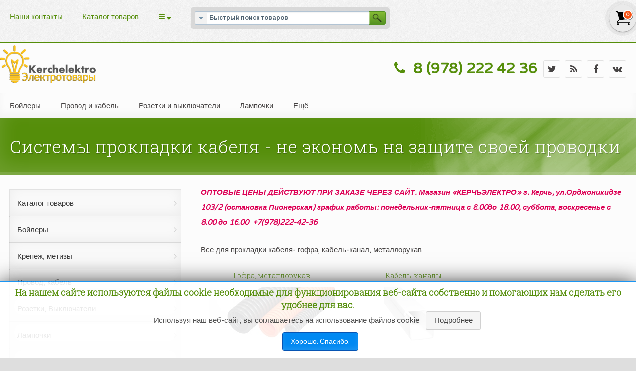

--- FILE ---
content_type: text/html; charset=utf-8
request_url: https://kerchelektro.ru/index.php/sistemy-prokladki-kabelya/by,product_name.html?keyword=
body_size: 17346
content:
<!DOCTYPE HTML>
<html prefix="og: http://ogp.me/ns#" lang="ru-ru" dir="ltr" data-config='{"twitter":0,"plusone":0,"facebook":0,"style":"green"}'>

<head>
<meta charset="utf-8" />
<meta http-equiv="X-UA-Compatible" content="IE=edge,chrome=1">
<meta name="viewport" content="width=device-width, initial-scale=1">
<base href="https://kerchelektro.ru/index.php/sistemy-prokladki-kabelya/by,product_name.html" />
	<meta name="keywords" content="Гофра, металлорукав, кабель-канал, короба" />
	<meta name="title" content="Системы прокладки кабеля" />
	<meta http-equiv="content-type" content="text/html; charset=utf-8" />
	<meta name="description" content="Все для прокладки кабеля- гофра, кабель-канал, металлорукав" />
	<meta name="generator" content="Joomla! - Open Source Content Management" />
	<title>Системы прокладки кабеля</title>
	<link href="https://kerchelektro.ru/index.php/sistemy-prokladki-kabelya.html" rel="canonical" />
	<link href="/templates/fontaine_j3/favicon.ico" rel="shortcut icon" type="image/vnd.microsoft.icon" />
	<link href="/index.php?option=com_ajax&plugin=arktypography&format=json" rel="stylesheet" type="text/css" />
	<link href="/components/com_virtuemart/assets/css/vm-ltr-common.css?vmver=753002c5" rel="stylesheet" type="text/css" />
	<link href="/components/com_virtuemart/assets/css/vm-ltr-site.css?vmver=753002c5" rel="stylesheet" type="text/css" />
	<link href="/components/com_virtuemart/assets/css/vm-ltr-reviews.css?vmver=753002c5" rel="stylesheet" type="text/css" />
	<link href="/components/com_virtuemart/assets/css/jquery.fancybox-1.3.4.css?vmver=753002c5" rel="stylesheet" type="text/css" />
	<link href="/media/com_vpadvanceduser/css/icons.css?ver=1.7" rel="stylesheet" type="text/css" />
	<link href="/media/com_vpadvanceduser/css/general.css?ver=1.7" rel="stylesheet" type="text/css" />
	<link href="/cache/widgetkit/widgetkit-64a60d64.css" rel="stylesheet" type="text/css" />
	<link href="/templates/fontaine_j3/css/bootstrap.css" rel="stylesheet" type="text/css" />
	<link href="/templates/fontaine_j3/html/mod_icemegamenu/css/default_icemegamenu.css" rel="stylesheet" type="text/css" />
	<link href="/modules/mod_universal_ajaxlivesearch/cache/536/513c9ba96bb91e95c4d5baec572b42a2.css" rel="stylesheet" type="text/css" />
	<link href="https://kerchelektro.ru/modules/mod_flexible_vm3_cart/assets/css/theme1.css" rel="stylesheet" type="text/css" />
	<link href="/components/com_virtuemart/assets/css/chosen.css?vmver=753002c5" rel="stylesheet" type="text/css" />
	<link href="https://kerchelektro.ru/modules/mod_mvsocialbuttons/style.css" rel="stylesheet" type="text/css" />
	<link href="/modules/mod_jbcookies/assets/css/jbcookies.css?cbfdf67612774bb58ea8c891f73c2b27" rel="stylesheet" type="text/css" />
	<link href="https://kerchelektro.ru/media/editors/arkeditor/css/squeezebox.css" rel="stylesheet" type="text/css" />
	<style type="text/css">
		.vp-profile-picture-cont,.vpau-avatar-image{width:90px;height:90px;}

	#FlexibleVM3Cart .flexibleDropdown {width: 400px;}
	#FlexibleVM3Cart .flexible_image img { max-width: 100px; height: 100px;}
	#FlexibleVM3Cart .flexible_cart_icon { background-image:url(/modules/mod_flexible_vm3_cart/assets/images/icon1.png)}
	#FlexibleVM3Cart .flexibleDropdown {right:0px;}#FlexibleVM3Cart .flexibleDropdown:after{left:auto;right:23px;}

	</style>
	<script type="application/json" class="joomla-script-options new">{"csrf.token":"bbe3f402e9f5ec25f3f8ff500a2bf7be","system.paths":{"root":"","base":""},"system.keepalive":{"interval":3540000,"uri":"\/index.php\/component\/ajax\/?format=json"}}</script>
	<script src="/media/jui/js/jquery.min.js?cbfdf67612774bb58ea8c891f73c2b27" type="text/javascript"></script>
	<script src="/media/jui/js/jquery-noconflict.js?cbfdf67612774bb58ea8c891f73c2b27" type="text/javascript"></script>
	<script src="/media/jui/js/jquery-migrate.min.js?cbfdf67612774bb58ea8c891f73c2b27" type="text/javascript"></script>
	<script src="/media/k2/assets/js/k2.frontend.js?v=2.10.3&b=20200429&sitepath=/" type="text/javascript"></script>
	<script src="/components/com_virtuemart/assets/js/jquery-ui.min.js?vmver=1.9.2" type="text/javascript"></script>
	<script src="/components/com_virtuemart/assets/js/jquery.ui.autocomplete.html.js" type="text/javascript"></script>
	<script src="/components/com_virtuemart/assets/js/jquery.noconflict.js" type="text/javascript" async="async"></script>
	<script src="/components/com_virtuemart/assets/js/vmsite.js?vmver=753002c5" type="text/javascript"></script>
	<script src="/components/com_virtuemart/assets/js/fancybox/jquery.fancybox-1.3.4.pack.js?vmver=753002c5" type="text/javascript"></script>
	<script src="/components/com_virtuemart/assets/js/vmprices.js?vmver=753002c5" type="text/javascript"></script>
	<script src="/components/com_virtuemart/assets/js/dynupdate.js?vmver=753002c5" type="text/javascript"></script>
	<script src="/media/system/js/core.js?cbfdf67612774bb58ea8c891f73c2b27" type="text/javascript"></script>
	<!--[if lt IE 9]><script src="/media/system/js/polyfill.event.js?cbfdf67612774bb58ea8c891f73c2b27" type="text/javascript"></script><![endif]-->
	<script src="/media/system/js/keepalive.js?cbfdf67612774bb58ea8c891f73c2b27" type="text/javascript"></script>
	<script src="/media/jui/js/bootstrap.min.js?cbfdf67612774bb58ea8c891f73c2b27" type="text/javascript"></script>
	<script src="/media/com_vpadvanceduser/js/social-buttons.min.js?ver=1.7" type="text/javascript"></script>
	<script src="/cache/widgetkit/widgetkit-716a93de.js" type="text/javascript"></script>
	<script src="/modules/mod_universal_ajaxlivesearch/engine/localdojo.js" type="text/javascript"></script>
	<script src="/modules/mod_universal_ajaxlivesearch/cache/536/338a7dfad150e27fe9668f87656cac1f.js" type="text/javascript"></script>
	<script src="https://kerchelektro.ru/modules/mod_flexible_vm3_cart/assets/js/flexible_update_cart.js" type="text/javascript"></script>
	<script src="/components/com_virtuemart/assets/js/chosen.jquery.min.js?vmver=753002c5" type="text/javascript"></script>
	<script src="https://kerchelektro.ru/media/editors/arkeditor/js/jquery.easing.min.js" type="text/javascript"></script>
	<script src="https://kerchelektro.ru/media/editors/arkeditor/js/squeezebox.min.js" type="text/javascript"></script>
	<script type="text/javascript">
//<![CDATA[ 
if (typeof Virtuemart === "undefined"){
	var Virtuemart = {};}
var vmSiteurl = 'https://kerchelektro.ru/' ;
Virtuemart.vmSiteurl = vmSiteurl;
var vmLang = '&lang=ru';
Virtuemart.vmLang = vmLang; 
var vmLangTag = 'ru';
Virtuemart.vmLangTag = vmLangTag;
var Itemid = '&Itemid=2047';
Virtuemart.addtocart_popup = "1" ; 
var usefancy = true; //]]>
jQuery(function($){ initTooltips(); $("body").on("subform-row-add", initTooltips); function initTooltips (event, container) { container = container || document;$(container).find(".hasTooltip").tooltip({"html": true,"container": "body"});} });(function()
				{
					if(typeof jQuery == 'undefined')
						return;
					
					jQuery(function($)
					{
						if($.fn.squeezeBox)
						{
							$( 'a.modal' ).squeezeBox({ parse: 'rel' });
				
							$( 'img.modal' ).each( function( i, el )
							{
								$(el).squeezeBox({
									handler: 'image',
									url: $( el ).attr( 'src' )
								});
							})
						}
						else if(typeof(SqueezeBox) !== 'undefined')
						{
							$( 'img.modal' ).each( function( i, el )
							{
								SqueezeBox.assign( el, 
								{
									handler: 'image',
									url: $( el ).attr( 'src' )
								});
							});
						}
						
						function jModalClose() 
						{
							if(typeof(SqueezeBox) == 'object')
								SqueezeBox.close();
							else
								ARK.squeezeBox.close();
						}
					
					});
				})();
	</script>
	<script type="text/javascript">
  dojo.addOnLoad(function(){
      document.search = new AJAXSearchelegant({
        id : '536',
        node : dojo.byId('offlajn-ajax-search536'),
        searchForm : dojo.byId('search-form536'),
        textBox : dojo.byId('search-area536'),
        suggestBox : dojo.byId('suggestion-area536'),
        searchButton : dojo.byId('ajax-search-button536'),
        closeButton : dojo.byId('search-area-close536'),
        searchCategories : dojo.byId('search-categories536'),
        productsPerPlugin : 8,
        dynamicResult : '0',
        searchRsWidth : 400,
        searchImageWidth : '94',
        minChars : 2,
        searchBoxCaption : 'Быстрый поиск товаров',
        noResultsTitle : 'Результатов поиска (0)',
        noResults : 'У нас не найдет такой товар',
        searchFormUrl : '/index.php',
        enableScroll : '1',
        showIntroText: '1',
        scount: '10',
        lang: '',
        stext: 'No results found. Did you mean?',
        moduleId : '536',
        resultAlign : '0',
        targetsearch: '1',
        linktarget: '0',
        keypressWait: '500',
        catChooser : 1,
        searchResult : 1,
        seemoreEnabled : 1,
        seemoreAfter : 30,
        keywordSuggestion : '0',
        seeMoreResults : 'Больше результатов...',
        resultsPerPage : '4',
        resultsPadding : '10',
        controllerPrev : 'PREV',
        controllerNext : 'NEXT',
        fullWidth : '1',
        resultImageWidth : '94',
        resultImageHeight : '62',
        showCat : '1',
        voicesearch : '0'
      })
    });</script>

<!--<link rel="apple-touch-icon-precomposed" href="/templates/fontaine_j3/apple_touch_icon.png" /> -->
<link rel="apple-touch-icon" sizes="180x180" href="/apple-touch-icon.png">
<link rel="icon" type="image/png" sizes="32x32" href="/favicon-32x32.png">
<link rel="icon" type="image/png" sizes="16x16" href="/favicon-16x16.png">
<link rel="manifest" href="/site.webmanifest">
<link rel="mask-icon" href="/safari-pinned-tab.svg" color="#5bbad5">
<meta name="msapplication-TileColor" content="#ffc40d">
<meta name="theme-color" content="#ffffff">
<link rel="stylesheet" href="/templates/fontaine_j3/css/uikit.css" />
<link rel="stylesheet" href="/templates/fontaine_j3/css/base.css" />
<link rel="stylesheet" href="/templates/fontaine_j3/css/extensions.css" />
<link rel="stylesheet" href="/templates/fontaine_j3/css/tools.css" />
<link rel="stylesheet" href="/templates/fontaine_j3/css/layout.css" />
<link rel="stylesheet" href="/templates/fontaine_j3/css/menus.css" />
<style>.wrapper, .uk-container { max-width: 1280px; }
a, .wk-slideshow .caption a, .wk-slideshow-scroll .nav li.active span, .loadmore-more, .loadmore-text, .uk-tab > li > a, .uk-button-link, .k2CommentItem span.lcItemTitle a, dl.tabs dt, .sprocket-mosaic-loadmore{ color: #558E0A; }
a:hover, #toolbar ul.menu li a:hover span, .menu-sidebar a.current, #Kunena dl.tabs dt:hover, .menu-sidebar a:hover, .menu-sidebar li > span:hover, .k2CommentItem a:hover  { color: #6BB30D; }
body, pre, .uk-tab > li.uk-active > a, .k2CommentItem a, .uk-nav-dropdown > li > a, #content .pagination a, .gallery-desc { color: #454242; }
body, html { background-color: #DEDEDE; }
.top-bar, .bottom-bar { background-color: #558E0A; }
#showcase { background-color: #558E0A; }
#toolbar, #toolbar p, #toolbar .social-icons .uk-icon-button {color: #7A7474; }
#toolbar a {color: #558E0A; }
.th .bottom, .price-tag { background-color: #558E0A; }
#bottom-c, #copyright, #bottom-c .menu-sidebar a.level1 > span, #bottom-c .menu-sidebar span.level1 > span, #bottom-c .module-title { color: #3B3B3B; }
.searchbox input, .searchbox button, .searchbox input.placeholder, .uk-search:before, .searchbox input[type="text"], .searchbox input::-webkit-input-placeholder  { color: #454242; }
.searchbox .results li.results-header, .searchbox .results li.more-results, .searchbox .results li.result { color: #454242; }
.searchbox .results, .searchbox .results li.results-header, .searchbox .results li.more-results, .searchbox .results li.result { background-color: #FCFCFC; }
.content-texture, .sheet, #content, .uk-dropdown, .uk-modal-dialog, #article-index, .article-index, .uk-sticky-placeholder #header-bottom.uk-active { background-color: #FCFCFC; }
#newsletter { background-color: #E6E6E6; }
#newsletter p, #newsletter h3, #newsletter input[type="text"] { color: #808080; }
#footer-block, #bottom-c { background-color: #F7F7F7; }
#footer-block a, #bottom-c a { color: #558E0A; }
.spotlight .overlay-default, .spotlight .overlay, .sprocket-mosaic-hover, .sprocket-strips-content:hover { background-color: rgba(85,142,10,0.75) !important; }
.mod-overlay > .custom-module:before, .uk-overlay-area, a.h-effect:hover:before { background: rgba(85,142,10,0.75) !important; }
.mod-overlay h1, .mod-overlay h2, .mod-overlay h3, .mod-overlay h4, .mod-overlay h5, .mod-overlay h6, .mod-overlay, .mod-overlay p, .spotlight .overlay-default, .sprocket-mosaic-hover, .mod-overlay .block-icon, .mod-overlay .big-icon, .sprocket-strips-content, .sprocket-strips-content .readon, .sprocket-strips-title { color: #FFFFFF !important; }
.menu-dropdown .dropdown-bg > div { border-bottom: 2px solid #558E0A; }
.menu-dropdown .dropdown-bg > div { background-color: #FAFAFA; }
.menu-dropdown a.level1, .menu-dropdown span.level1, .menu-dropdown a.level2, .menu-dropdown span.level2, .menu-dropdown a.level3, .menu-dropdown span.level3, .menu-dropdown a.level4, .menu-dropdown span.level4 { color: #454242; }
.menu-dropdown li.active .level1, .menu-dropdown li:hover .level1, .menu-dropdown li.remain .level1, #Kunena #ktab li.active a span, #Kunena #ktab li a:hover span  { color: #FFFFFF;}
.menu-dropdown li.level1.active, .menu-dropdown li.level1:hover, .menu-dropdown li.remain, #Kunena #ktab ul.menu li.active a, #Kunena #ktab ul.menu li a:hover, #Kunena #ktab ul.menu li a:focus { background-color: #558E0A; }
.menu-dropdown a.level2:hover, .menu-dropdown a.level3:hover, .menu-dropdown a.level4:hover, .menu-dropdown a.level2:hover span.subtitle { color: #558E0A; }
.menu-dropdown li.level2 a:hover, .menu-dropdown a.current.level2, .menu-dropdown a.current.level3, .uk-color .uk-nav-dropdown > li > a:focus { background-color: #558E0A; }
.menu-dropdown a.level2:hover, .menu-dropdown a.level3:hover, .menu-dropdown a.level4:hover, .menu-dropdown a.level4:hover, .menu-dropdown a.level2:hover span.subtitle, .menu-dropdown a.current.level2, .menu-dropdown a.current.level3, .menu-dropdown a.current.level4, .menu-dropdown a.current.level2 span.subtitle { color: #FFFFFF; }
.uk-navbar-toggle { color: #454242; }
@media (max-width: 1024px) {#menubar, #breadcrumbs, #header-bottom, #header-responsive .searchbox{display: none !important} #header-right .searchbox {display: none;} #header-top{border-bottom: 1px solid rgba(0, 0, 0, 0.1);} .uk-navbar-toggle, #header-responsive {display: block !important}}
ul.icesubMenu { box-shadow: 0 2px 0 #558E0A; }
ul.icesubMenu { background: #FAFAFA; }
div.icemegamenu ul#icemegamenu li.active a.icemega_active > span.icemega_title, .icemegamenu > ul > li.iceMenuLiLevel_1 > a.icemega_active.iceMenuTitle, .icemegamenu ul > li a.iceMenuTitle:hover, .icemegamenu ul > li:hover > a.iceMenuTitle, .icemegamenu ul > ul > li:hover > a.iceMenuTitle, ul.icesubMenu li.active > a.iceMenuTitle, li.active.parent:before { color: #FFFFFF !important;}
.icemegamenu > ul > li.active, .icemegamenu ul > li a.iceMenuTitle:hover, .icemegamenu ul > li:hover > a.iceMenuTitle, .icemegamenu ul > ul > li:hover > a.iceMenuTitle, ul.icesubMenu li.active > a.iceMenuTitle { background: #558E0A; }
.colored .menu-sidebar a.level1, .colored .menu-sidebar span.level1, .colored .menu-sidebar a.level2, .colored .menu-sidebar span.level2, .colored .menu-sidebar a.level3, .colored .menu-sidebar span.level3, .colored .menu-sidebar a.level4, .colored .menu-sidebar span.level4, .colored .menu-sidebar ul.level2 ul { background-color: #F9F9F9; }
.colored .menu-sidebar a, .colored .menu-sidebar li > span { color: #3B3B3B; }
.colored .menu-sidebar a:hover, .colored .menu-sidebar span:hover, .colored .menu-sidebar li > span:hover { color: #FFFFFF; }
.colored .menu-sidebar li.level1:hover, .colored .menu-sidebar a.level1:hover > span, .colored .menu-sidebar span.level1:hover > span, .colored .menu-sidebar a.level2:hover > span, .colored .menu-sidebar span.level1:hover > span { color: #FFFFFF; }
.colored .menu-sidebar span.parent.active, .colored .menu-sidebar a.active.current, .colored .menu-sidebar a.active { color: #FFFFFF; }
.colored .menu-sidebar span.parent.active, .colored .menu-sidebar a.active.current, .colored .menu-sidebar a.active { background-color: #558E0A; }
.colored a:hover, .colored span:hover { background-color: #558E0A !important; }
.nav-tabs > li > a:hover, .pager li > a:hover { background-color: #558E0A; }
.nav-tabs > li > a:hover, .pager li > a:hover, .nav-tabs > .active > a:hover { color: #FFFFFF; }
.nav-tabs > .active > a, .nav-tabs > li > a:hover, .nav-tabs { border-color: #558E0A; }
h1, h2, h3, h4, h5, h6, blockquote strong, blockquote p strong, .result h3, header h1.title a, .price-col .th span strong, .big-icon, .block-icon, .showhide li .toggle-button, span.iceModuleTile { color: #558E0A; }
#showcase .module-title, #showcase .module-title span.subtitle, #showcase, #showcase h1, #showcase h2, #showcase h3, #showcase strong, #showcase blockquote strong, #showcase blockquote p strong, .header-content .module-title, .header-content { color: #FFFFFF; }
a.uk-button-color, .button, .button-color, .btn-primary, button.uk-button-color, input[type="submit"].uk-button-color, input[type="submit"].subbutton, input[type="reset"].uk-button-color, input[type="button"].uk-button-color, button[type="submit"].uk-button-color, #content .pagination strong, .uk-event-month, .block-number .bottom, .section-title, a.button_oc, input.button_oc, .price-tag, .tag-body, .tag-body .tag:before, .tagspopular ul li a, .label-info[href], .mejs-controls .mejs-time-rail .mejs-time-loaded, .k2CategoriesListBlock li a, .pager li > a:focus, .sprocket-mosaic-filter li.active, dl.tabs dt.open, .k2CalendarBlock table.calendar tr td.calendarToday, .uk-tab > li.uk-active > a, .sprocket-tabs-nav > li.active > .sprocket-tabs-inner, .sprocket-strips-arrows .arrow, .uk-panel-person .uk-panel-title, .uk-dropdown.uk-color, .sprocket-mosaic .sprocket-mosaic-tags li, #main .sprocket-mosaic ul.sprocket-mosaic-tags li{ background: #558E0A !important; }
a.uk-button-color, .button, .button-color, .btn-primary, button.uk-button-color, input[type="submit"].uk-button-color, input[type="submit"].subbutton, input[type="reset"].uk-button-color, input[type="button"].uk-button-color, button[type="submit"].uk-button-color, #content .pagination strong, .uk-event-month, .block-number .bottom, .section-title, a.button_oc, input.button_oc, .price-tag, .tag-body, .tag-body .tag:before, .tagspopular ul li a, .k2CategoriesListBlock li a, .sprocket-mosaic-filter li.active, dl.tabs dt.open, .k2CalendarBlock table.calendar tr td.calendarToday, .uk-tab > li.uk-active > a, .sprocket-tabs-nav > li.active > .sprocket-tabs-inner, .sprocket-strips-arrows .arrow, .uk-panel-person .uk-panel-title, .uk-color .uk-nav-dropdown > li > a, .uk-color .uk-nav-dropdown .uk-nav-header, .sprocket-mosaic .sprocket-mosaic-tags li, #main .sprocket-mosaic ul.sprocket-mosaic-tags li { color: #FFFFFF !important; }
.nav-tabs > .active > a, .nav-tabs > .active > a:hover, .nav-tabs > .active > a:focus, .article-index .toclink.active { background-color: #558E0A !important; }
.nav-tabs > .active > a, .nav-tabs > .active > a:hover, .nav-tabs > .active > a:focus, .article-index .toclink.active { color: #FFFFFF !important; }
.nav-tabs > li > a:hover, .pager li > a:hover{ background-color: #558E0A !important; }
.uk-tab-grid:before { border-color: #558E0A !important; }
.uk-tab > li > a:hover {background-color: #558E0A;} 
.uk-nav-dropdown > li > a:hover, .uk-nav-dropdown > li > a:focus {background-color: #558E0A;} 
.uk-nav-dropdown > li > a:hover, .uk-nav-dropdown > li > a:focus {color: #FFFFFF;} 
.uk-tab > li.uk-active > a:hover {color: #FFFFFF;} 
.uk-tab > li > a:hover {color: #454242;} 
.sprocket-tabs-nav, .sprocket-strips-pagination li.active, .sprocket-lists-pagination li.active  {color: #558E0A;} 
.uk-icon-button:hover, .uk-icon-button.uk-color {background-color: #558E0A;} 
.uk-icon-button:hover, .uk-icon-button.uk-color {color: #FFFFFF;} 
#toolbar .uk-icon-button:hover {background-color: #FFFFFF;} 
#toolbar .uk-icon-button:hover {color: #558E0A;} 
.btn-link {color: #558E0A;} 
.btn-link:hover, .btn-link:focus, .btn-link:active, .btn-link.uk-active {color: #6BB30D;} 
.mejs-controls .mejs-time-rail .mejs-time-loaded { background-color: #558E0A !important; }
.mod-color, .at-mod-color { background-color: #558E0A; }
.mod-color, .mod-color h1, .mod-color h2, .mod-color h3, .mod-color h4, .mod-color h3 strong, .mod-color blockquote strong, .mod-color .module-title .color, .mod-color a, .mod-color .block-icon, .mod-color .big-icon { color: #FFFFFF !important; }
.mod-dark, .at-mod-dark, .mejs-container, .mejs-container .mejs-controls, .uk-blog-date .uk-event-date, .uk-event-time .uk-event-date, .block-number .digit, .uk-person-content h4 { background-color: #5B5B5E; }
.mod-dark, .mod-dark h1, .mod-dark h3, .mod-dark h3 strong, .mod-dark blockquote strong, .mod-dark .module-title .color, .mod-dark .block-icon, .mod-dark .big-icon, .uk-blog-date .uk-event-date, .uk-event-time .uk-event-date, .block-number .digit, .uk-person-content h4 { color: #FFFFFF !important; }
.uk-progress .uk-progress-bar { background-color: #558E0A; }
.uk-badge, .uk-progress-primary .uk-progress-bar, .uk-button-primary, .uk-button-primary:active, .uk-button-primary.uk-active, .uk-button-primary:hover, .uk-button-primary:focus { background-color: #559FCF; }
.uk-badge-success, .uk-progress-success .uk-progress-bar, .uk-button-success, .uk-button-success:hover, .uk-button-success:focus, .uk-button-success:active, .uk-button-success.uk-active { background-color: #99B11C; }
.uk-badge-danger, .uk-button-danger, .uk-progress-danger .uk-progress-bar, .uk-button-danger:active, .uk-button-danger.uk-active, .uk-button-danger:hover, .uk-button-danger:focus, #k2Container h1 > sup { background-color: #D32B2B; }
.uk-progress-warning .uk-progress-bar, .uk-badge-warning { background-color: #FFA322; }
body #Kunena .kblock div.kheader, body #Kunena div.kblock > div.kheader { border-top: 1px solid #558E0A; }
#Kunena .kicon-button:link, #Kunena .kicon-button, #kunena .kbutton.kreply-submit, #kpost-buttons .kbutton, #Kunena .klist-markallcatsread .fltlft input.kbutton.ks, #Kunena td.kprofileboxcnt ul.kprofilebox-welcome li input.kbutton { background-color: #558E0A; }
#Kunena a.kicon-button span, #kpost-buttons .kbutton, #Kunena .klist-markallcatsread .fltlft input.kbutton.ks, #Kunena td.kprofileboxcnt ul.kprofilebox-welcome li input.kbutton { color: #FFFFFF; }
#Kunena div.current { border-top-color: #558E0A; }
.fc-state-highlight { background: rgba(85,142,10,0.1); }
#sidebar-a { width: 30%; }
#maininner { width: 70%; }
#maininner { float: right; }
#menu .dropdown { width: 250px; }
#menu .columns2 { width: 500px; }
#menu .columns3 { width: 750px; }
#menu .columns4 { width: 1000px; }</style>
<link rel="stylesheet" href="/templates/fontaine_j3/css/modules.css" />
<link rel="stylesheet" href="/templates/fontaine_j3/css/system.css" />
<link rel="stylesheet" href="/templates/fontaine_j3/css/k2.css" />
<link rel="stylesheet" href="/templates/fontaine_j3/css/font1/varelaround.css" />
<link rel="stylesheet" href="/templates/fontaine_j3/css/font2/robotoslab.css" />
<link rel="stylesheet" href="/templates/fontaine_j3/css/font3/varelaround.css" />
<link rel="stylesheet" href="/templates/fontaine_j3/css/style.css" />
<link rel="stylesheet" href="/templates/fontaine_j3/css/iconfonts.css" />
<link rel="stylesheet" href="/templates/fontaine_j3/css/responsive.css" />
<link rel="stylesheet" href="/templates/fontaine_j3/css/custom.css" />
<link rel="stylesheet" href="/templates/fontaine_j3/css/print.css" />
<link rel="stylesheet" href="https://fonts.googleapis.com/css?family=Varela+Round&amp;subset=cyrillic,cyrillic-ext" />
<link rel="stylesheet" href="https://fonts.googleapis.com/css?family=Roboto+Slab:300,100&amp;subset=cyrillic,cyrillic-ext" />
<script src="/templates/fontaine_j3/warp/js/warp.js"></script>
<script src="/templates/fontaine_j3/warp/js/responsive.js"></script>
<script src="/templates/fontaine_j3/warp/js/accordionmenu.js"></script>
<script src="/templates/fontaine_j3/warp/js/dropdownmenu.js"></script>
<script src="/templates/fontaine_j3/warp/js/uikit.min.js"></script>
<script src="/templates/fontaine_j3/js/template.js"></script>
</head>

<body id="page" class="page sidebar-a-left sidebars-1  noblog  bg_texture_1">

	
	<div id="toolbar">
		<div class="grid-block wrapper">
							<div class="toolbar-l uk-float-left">
				
									
					<div class="module hidden-phone hidden-tablet  deepest">

			<div class="icemegamenu"><div class="ice-megamenu-toggle">Menu</div><div class="icemegamenu  "><ul id="icemegamenu" class="meganizr mzr-slide mzr-responsive"><li id="iceMenu_1135" class="iceMenuLiLevel_1"><a href="/index.php/nashi-kontakty.html" class=" iceMenuTitle"><span class="icemega_title icemega_nosubtitle">Наши контакты</span></a></li><li id="iceMenu_101" class="iceMenuLiLevel_1"><a href="https://kerchelektro.ru/" class=" iceMenuTitle"><span class="icemega_title icemega_nosubtitle">Каталог товаров</span></a></li><li id="iceMenu_1514" class="iceMenuLiLevel_1 mzr-drop parent"><a class=" iceMenuTitle"><span class="icemega_title icemega_nosubtitle"><i class="uk-icon-bars"></i> <i class="uk-icon-sort-desc"></i></span></a><ul class="icesubMenu icemodules sub_level_1" style="width:250px"><li><div style="float:left;width:250px" class="iceCols"><ul><li id="iceMenu_1501" class="iceMenuLiLevel_2"><a href="/index.php/eshchjo/garantijnye-obyazatelstva.html" class=" iceMenuTitle"><span class="icemega_title icemega_nosubtitle">Гарантийные обязательства</span></a></li><li id="iceMenu_1975" class="iceMenuLiLevel_2"><a href="/index.php/eshchjo/polzovatelskoe-soglashenie.html" class=" iceMenuTitle"><span class="icemega_title icemega_nosubtitle">Пользовательское соглашение</span></a></li><li id="iceMenu_1974" class="iceMenuLiLevel_2"><a href="/index.php/eshchjo/politika-konfidentsialnosti.html" class=" iceMenuTitle"><span class="icemega_title icemega_nosubtitle">Политика конфиденциальности</span></a></li><li id="iceMenu_1976" class="iceMenuLiLevel_2"><a href="/index.php/eshchjo/politika-ispolzovaniya-cookie.html" class=" iceMenuTitle"><span class="icemega_title icemega_nosubtitle">Политика использования cookie</span></a></li><li id="iceMenu_1977" class="iceMenuLiLevel_2"><a href="/index.php/eshchjo/soglasie-na-obrabotku-dannykh.html" class=" iceMenuTitle"><span class="icemega_title icemega_nosubtitle">Согласие на обработку данных</span></a></li></ul></div></li></ul></li></ul></div></div>


<script type="text/javascript">
	jQuery(document).ready(function(){
		var browser_width1 = jQuery(window).width();
		jQuery("#icemegamenu").find(".icesubMenu").each(function(index){
			var offset1 = jQuery(this).offset();
			var xwidth1 = offset1.left + jQuery(this).width();
			if(xwidth1 >= browser_width1){
				jQuery(this).addClass("ice_righttoleft");
			}
		});
		
	})
	jQuery(window).resize(function() {
		var browser_width = jQuery(window).width();
		jQuery("#icemegamenu").find(".icesubMenu").removeClass("ice_righttoleft");
		jQuery("#icemegamenu").find(".icesubMenu").each(function(index){
			var offset = jQuery(this).offset();
			var xwidth = offset.left + jQuery(this).width();
			
			if(xwidth >= browser_width){
				jQuery(this).addClass("ice_righttoleft");
			}
		});
	});
</script>		
</div>
<div class="module   deepest">

			
<div id="offlajn-ajax-search536">
  <div class="offlajn-ajax-search-container">
    <form id="search-form536" action="/index.php/avtomaticheskie-vyklyuchateli-uzo/2-polyusnye-avtomaticheskie-vyklyuchateli.html?search=true" method="get" onSubmit="return false;">
    <div class="offlajn-ajax-search-inner">
    <div class="category-chooser"><div class="arrow"></div></div>            <input type="text" name="keyword" id="search-area536" value="" autocomplete="off" />
        <input type="text" name="searchwordsugg" id="suggestion-area536" value="" autocomplete="off" />
        <!--<input type="hidden" name="option" value="com_virtuemart" />
        <input type="hidden" name="page" value="shop.browse" />
        <input type="hidden" name="view" value="category" />     -->
              <div id="search-area-close536"></div>
      <div id="ajax-search-button536"><div class="magnifier"></div></div>
      <div class="ajax-clear"></div>
    </div>
  </form>
  <div class="ajax-clear"></div>
  </div>
        <div id="search-categories536">
      <div class="search-categories-inner">
        <div id="search-category-10650" class="selected">Найдено товаров</div><div id="search-category-10199" class=" last">Search - K2</div>      </div>
    </div>
    </div>
<div class="ajax-clear"></div>
<svg style="position:absolute" height="0" width="0"><filter id="searchblur"><feGaussianBlur in="SourceGraphic" stdDeviation="3"/></filter></svg>
		
</div>						
				</div>
							
							<div class="toolbar-r uk-float-right">
					<div class="module   deepest">

			<script>
jQuery(document).ready(function(){
jQuery("div#flexible_remove").live('click', function() {
	jQuery('#FlexibleVM3Cart .flexible-loading').show();	
	var cart_id = jQuery(this).text();
	jQuery.ajax({
		url: '/index.php?option=com_virtuemart&view=cart&task=delete',
		method :'get',
		data : { cart_virtuemart_product_id : cart_id },
		success : function(tree,elms,html,js) {
			var mod=jQuery('#FlexibleVM3Cart');
			jQuery.ajaxSetup({ cache: false })
			var loadAgain = jQuery.getJSON('/index.php?option=com_virtuemart&nosef=1&view=cart&task=viewJS&format=json',
				function(datas, textStatus) {
					if (datas.totalProduct >0) {
						mod.find('.flexible_cart_products').html('');
						jQuery.each(datas.products, function(key, val) {
							jQuery("#flexible_hiddencontainer .flexibleCartContainer").clone().appendTo(".FlexibleVM3Cart .flexible_cart_products");
                            jQuery.each(val, function (key, val) {
                                if (jQuery("#flexible_hiddencontainer .flexibleCartContainer ." + key)) mod.find(".flexible_cart_products ." + key + ":last").html(val);
                            });
						});
						var number = datas.totalProductTxt.replace(/[^0-9]/g,'');
                   		mod.find(".flexibleShow_cart").html(datas.cart_show);
                    	mod.find(".flexibleNumber").html(number);
                    	mod.find(".flexibleTotal").html(datas.billTotal);
					} else {
                   		mod.find(".flexible_cart_products").html('<div class="flexibleEmpty">В Вашей корзине нет ни одного товара.</div>');
                    	mod.find(".flexibleNumber").html('0');
                    	mod.find(".flexibleTotal").html('');
						mod.find('.flexibleShow_cart').html('');
					}
					 
				}
			);
			loadAgain.complete(function() {
  				jQuery('#FlexibleVM3Cart .flexible-loading').hide();	
			});
		}
	});
});
});


</script>


<!-- Virtuemart 2 Ajax Card -->

<div class="FlexibleVM3Cart " id="FlexibleVM3Cart">
  
 	<div id="flexible_hiddencontainer" style=" display: none; ">
    <div class="flexibleCartContainer">
      <div class="flexible_product_row"> 
                    <div class="subtotal_with_tax"></div>          <div class="product_name"></div>
                    <div class="product_sku"></div>                	  <div id="flexible_remove" class="product_cart_id"></div>	
		 
      </div>
      <div class="clearfix"></div>
    </div>
  </div>
    <a class="flexible_cart_icon" href="/index.php/korzina.html"> <span class="flexibleNumber">
  0  </span> </a>
  
  <div class="flexibleDropdown">
  <div class="flexible-loading" style="display:none;"></div>
    <div class="flexibleCartTitle">Корзина покупателя</div>
    <div class="flexible_cart_products">
      
        <div class="flexibleEmpty">В Вашей корзине нет ни одного товара.</div>     
    </div>
     <div class="clearfix"></div>
     <div class="flexibleTotal" style="float: right;">
          </div>
    <div class="flexibleShow_cart">
          </div>
   
  </div>
 	
</div>
<script id="vm.CartModule.UpdateModule-js" type="text/javascript">//<![CDATA[ 
function startHover(e){ jQuery("#FlexibleVM3Cart .flexibleDropdown").fadeIn(100) }
function endHover(){jQuery("#FlexibleVM3Cart .flexibleDropdown").fadeOut(600)}
jQuery(document).ready(function(){
    jQuery("body").live("updateVirtueMartCartModule", function(e) {
        jQuery("#FlexibleVM3Cart").updateVirtueMartCartModule();
    });
	jQuery("#FlexibleVM3Cart").hoverIntent({
    	over: startHover,
     	out: endHover,
     	timeout: 600
	});
}); //]]>
</script><script id="updateChosen-js" type="text/javascript">//<![CDATA[ 
if (typeof Virtuemart === "undefined")
	var Virtuemart = {};
	Virtuemart.updateChosenDropdownLayout = function() {
		var vm2string = {editImage: 'edit image',select_all_text: 'Выбрать все',select_some_options_text: 'Доступен для всех'};
		jQuery("select.vm-chzn-select").chosen({enable_select_all: true,select_all_text : vm2string.select_all_text,select_some_options_text:vm2string.select_some_options_text,disable_search_threshold: 5});
		//console.log("updateChosenDropdownLayout");
	}
	jQuery(document).ready( function() {
		Virtuemart.updateChosenDropdownLayout($);
	}); //]]>
</script><script id="vm-countryState-js" type="text/javascript">//<![CDATA[ 
jQuery(document).ready( function($) {
			$("#virtuemart_country_id_field").vm2front("list",{dest : "#virtuemart_state_id_field",ids : "Адрес",prefiks : ""});
		}); //]]>
</script><script id="vm-countryStateshipto_-js" type="text/javascript">//<![CDATA[ 
jQuery(document).ready( function($) {
			$("#shipto_virtuemart_country_id_field").vm2front("list",{dest : "#shipto_virtuemart_state_id_field",ids : "Адрес",prefiks : "shipto_"});
		}); //]]>
</script>		
</div>				</div>
			
		</div>
	</div>
	
	<div class="wrapper">
	<div class="top-bar"></div>
	<div class="sheet uk-clearfix">
	
		<div id="header-block">
		 	<header id="header">
		 		<div id="header-top" class="wrapper">
				
					<!-- logo -->
						
						<a id="logo" href="https://kerchelektro.ru">
							
<div
	 >
	<p><img src="/images/logo_kerch.png" alt="logo kerch" width="200" height="80" /></p></div>						</a>
					
					
					
					<!-- off-canvas link -->
					<a href="#offcanvas" id="at-navbar" class="uk-hidden-large uk-navbar-toggle uk-float-right" data-uk-offcanvas></a>

					<!-- header-right -->
											<div id="header-right">
							<div class="module   deepest">

			
<div
	 >
	<p style="padding-top: 6px;"><span style="font-size: 22pt; color: #2985cc;"><strong><a href="tel:89782224236"><i class="uk-icon-phone"></i></a>&nbsp;&nbsp;<span style="color: #2985cc;"><a href="tel:89782224236">8 (978) 222 42 36</a></span>&nbsp;</strong></span></p></div>		
</div>
<div class="module   deepest">

			
<div
	 >
	<div class="social-icons"><a href="https://www.twitter.com/arrowthemes" class="uk-icon-button uk-icon-twitter" target="_blank"></a> <a href="http://servis.golden-mir.ru/index.php/component/k2/itemlist.feed?moduleID=464" class="uk-icon-button uk-icon-rss" target="_blank" title="Подписаться на ленту новостей сайта Golde-mir.ru"></a> <a href="https://www.facebook.com/arrowthemes" class="uk-icon-button uk-icon-facebook" target="_blank"></a> <a href="https://vk.com/goldenmir" title="Наша группа в Вконтакте" class="uk-icon-button uk-icon-vk" target="_blank"></a></div></div>		
</div>						</div>
					
				</div>
				
				<div id="header-bottom" data-uk-sticky>
					<div id="menubar" class="wrapper">
													<div class="icemegamenu"><div class="ice-megamenu-toggle">Menu</div><div class="icemegamenu  "><ul id="icemegamenu" class="meganizr mzr-slide mzr-responsive"><li id="iceMenu_1962" class="iceMenuLiLevel_1"><a href="/index.php/bojlery.html" class=" iceMenuTitle"><span class="icemega_title icemega_nosubtitle">Бойлеры</span></a></li><li id="iceMenu_2052" class="iceMenuLiLevel_1"><a href="/index.php/provod-kabel.html" class=" iceMenuTitle"><span class="icemega_title icemega_nosubtitle">Провод и кабель</span></a></li><li id="iceMenu_2053" class="iceMenuLiLevel_1"><a href="/index.php/rozetki-vyklyuchateli.html" class=" iceMenuTitle"><span class="icemega_title icemega_nosubtitle">Розетки и выключатели</span></a></li><li id="iceMenu_2054" class="iceMenuLiLevel_1"><a href="/index.php/lampochki.html" class=" iceMenuTitle"><span class="icemega_title icemega_nosubtitle">Лампочки</span></a></li><li id="iceMenu_1509" class="iceMenuLiLevel_1 mzr-drop parent"><a class=" iceMenuTitle"><span class="icemega_title icemega_nosubtitle">Ещё</span></a><ul class="icesubMenu icemodules sub_level_1" style="width:500px"><li><div style="float:left;width:250px" class="iceCols"><ul><li id="iceMenu_1510" class="iceMenuLiLevel_2"><a href="/index.php/batarejki.html" class=" iceMenuTitle"><span class="icemega_title icemega_nosubtitle">Батарейки</span></a></li><li id="iceMenu_1511" class="iceMenuLiLevel_2"><a href="/index.php/bytovaya-tekhnika.html" class=" iceMenuTitle"><span class="icemega_title icemega_nosubtitle">Бытовая техника</span></a></li><li id="iceMenu_1512" class="iceMenuLiLevel_2"><a href="/index.php/zapchasti.html" class=" iceMenuTitle"><span class="icemega_title icemega_nosubtitle">Запчасти</span></a></li><li id="iceMenu_1121" class="iceMenuLiLevel_2"><a href="/index.php/krepjozh-metizy.html" class=" iceMenuTitle"><span class="icemega_title icemega_nosubtitle">Крепёж, метизы</span></a></li><li id="iceMenu_1186" class="iceMenuLiLevel_2"><a href="/index.php/avtomaticheskie-vyklyuchateli-uzo.html" class=" iceMenuTitle"><span class="icemega_title icemega_nosubtitle">Автоматические выключатели, УЗО</span></a></li><li id="iceMenu_2056" class="iceMenuLiLevel_2"><a href="/index.php/elektroinstrument.html" class=" iceMenuTitle"><span class="icemega_title icemega_nosubtitle">Электроинструмент</span></a></li><li id="iceMenu_2057" class="iceMenuLiLevel_2"><a href="/index.php/ruchnoj-instrument.html" class=" iceMenuTitle"><span class="icemega_title icemega_nosubtitle">Ручной инструмент</span></a></li><li id="iceMenu_2059" class="iceMenuLiLevel_2"><a href="/index.php/izdeliya-dlya-elektromontazha.html" class=" iceMenuTitle"><span class="icemega_title icemega_nosubtitle">Изделия для электромонтажа</span></a></li><li id="iceMenu_2060" class="iceMenuLiLevel_2"><a href="/index.php/svetodiodnaya-lenta-dyuralajt.html" class=" iceMenuTitle"><span class="icemega_title icemega_nosubtitle">Светодиодная лента и дюралайт</span></a></li></ul></div><div style="float:left;width:250px" class="iceCols"><ul><li id="iceMenu_2061" class="iceMenuLiLevel_2"><a href="/index.php/schjotchiki-datchiki-ustrojstva.html" class=" iceMenuTitle"><span class="icemega_title icemega_nosubtitle">Счётчики, датчики и устройства</span></a></li><li id="iceMenu_2062" class="iceMenuLiLevel_2"><a href="/index.php/televidenie-i-internet.html" class=" iceMenuTitle"><span class="icemega_title icemega_nosubtitle">Телевидение, интернет</span></a></li><li id="iceMenu_2063" class="iceMenuLiLevel_2"><a href="/index.php/prochie-elektrotovary.html" class=" iceMenuTitle"><span class="icemega_title icemega_nosubtitle">Прочие электротовары</span></a></li><li id="iceMenu_2064" class="iceMenuLiLevel_2"><a href="/index.php/shchitki-elektricheskie.html" class=" iceMenuTitle"><span class="icemega_title icemega_nosubtitle">Щитки электрические</span></a></li><li id="iceMenu_2065" class="iceMenuLiLevel_2"><a href="/index.php/korobki-elektricheskie.html" class=" iceMenuTitle"><span class="icemega_title icemega_nosubtitle">Коробки электрические</span></a></li><li id="iceMenu_2066" class="iceMenuLiLevel_2"><a href="/index.php/sistemy-prokladki-kabelya.html" class=" iceMenuTitle"><span class="icemega_title icemega_nosubtitle">Системы прокладки кабеля</span></a></li><li id="iceMenu_2067" class="iceMenuLiLevel_2"><a href="/index.php/elektrody.html" class=" iceMenuTitle"><span class="icemega_title icemega_nosubtitle">Электроды</span></a></li><li id="iceMenu_2058" class="iceMenuLiLevel_2"><a href="/index.php/stabilizatory.html" class=" iceMenuTitle"><span class="icemega_title icemega_nosubtitle">Стабилизаторы</span></a></li><li id="iceMenu_2055" class="iceMenuLiLevel_2"><a href="/index.php/svetilniki.html" class=" iceMenuTitle"><span class="icemega_title icemega_nosubtitle">Светильники</span></a></li></ul></div></li></ul></li></ul></div></div>


<script type="text/javascript">
	jQuery(document).ready(function(){
		var browser_width1 = jQuery(window).width();
		jQuery("#icemegamenu").find(".icesubMenu").each(function(index){
			var offset1 = jQuery(this).offset();
			var xwidth1 = offset1.left + jQuery(this).width();
			if(xwidth1 >= browser_width1){
				jQuery(this).addClass("ice_righttoleft");
			}
		});
		
	})
	jQuery(window).resize(function() {
		var browser_width = jQuery(window).width();
		jQuery("#icemegamenu").find(".icesubMenu").removeClass("ice_righttoleft");
		jQuery("#icemegamenu").find(".icesubMenu").each(function(index){
			var offset = jQuery(this).offset();
			var xwidth = offset.left + jQuery(this).width();
			
			if(xwidth >= browser_width){
				jQuery(this).addClass("ice_righttoleft");
			}
		});
	});
</script>
											</div>
				</div>

							
			</header>

									<section id="showcase" class="head_overlay_4">
						<div class="header-content">
							<div class="grid-block wrapper">
								<div class="grid-box width100 grid-h"><div class="module mod-box  deepest">

		<h3 class="module-title">Системы прокладки кабеля - не экономь на защите своей проводки</h3>	
<div
	 >
	</div>		
</div></div>							</div>
						</div>
					</section>
				
				
						</div>

		
		
		
		<div class="wrapper grid-block content-texture">
						<div id="main" class="grid-block">
			
				<div id="maininner" class="grid-box">
										

										<section id="content" class="grid-block"><div id="system-message-container">
	</div>

 <div class="category-view"> 	<div class="vendor-store-desc">
		<p><span style="color: #ff0000;"><em><strong>ОПТОВЫЕ ЦЕНЫ ДЕЙСТВУЮТ ПРИ ЗАКАЗЕ ЧЕРЕЗ САЙТ. Магазин «КЕРЧЬЭЛЕКТРО» г. Керчь, ул.Орджоникидзе 103/2 (остановка Пионерская) график работы: понедельник-пятница с 8.00до 18.00, суббота, воскресенье с 8.00 до 16.00&nbsp; +7(978)222-42-36</strong></em></span></p>	</div>
<div class="category_description">
	<p>Все для прокладки кабеля- гофра, кабель-канал, металлорукав</p></div>

<div class="category-view">

  <div class="row">
            <div class="category floatleft width33 vertical-separator">
      <div class="spacer">
        <h2>
          <a href="/index.php/sistemy-prokladki-kabelya/gofra-metallorukav.html" title="Гофра, металлорукав"  >
          Гофра, металлорукав          <br />
          <img src="/images/virtuemart/category/resized/гоф_0x120.jpg" alt="гоф" class="browseCategoryImage" />          </a>
        </h2>
      </div>
    </div>
	        <div class="category floatleft width33 vertical-separator">
      <div class="spacer">
        <h2>
          <a href="/index.php/sistemy-prokladki-kabelya/kabel-kanaly.html" title="Кабель-каналы"  >
          Кабель-каналы          <br />
          <img src="/images/virtuemart/category/resized/короб_0x120.jpg" alt="короб" class="browseCategoryImage" />          </a>
        </h2>
      </div>
    </div>
	    		<div class="clear"></div>
	</div>
	</div><div class="browse-view">

<div class="orderby-displaynumber">
	<div class="floatleft vm-order-list">
		<div class="orderlistcontainer"><div class="title">Сортировать по</div><div class="activeOrder"><a title=" +/-" href="/index.php/sistemy-prokladki-kabelya/by,product_name/dirDesc.html?keyword=">Название товара  +/-</a></div><div class="orderlist"><div><a title="Артикул" href="/index.php/sistemy-prokladki-kabelya/by,product_sku.html?keyword=">Артикул</a></div><div><a title="Категория" href="/index.php/sistemy-prokladki-kabelya/by,category_name.html?keyword=">Категория</a></div><div><a title="Название производителя" href="/index.php/sistemy-prokladki-kabelya/by,mf_name.html?keyword=">Название производителя</a></div><div><a title="Цена товара" href="/index.php/sistemy-prokladki-kabelya/by,product_price.html?keyword=">Цена товара</a></div></div></div>			</div>
	<div class="vm-pagination vm-pagination-top">
				<span class="vm-page-counter"></span>
	</div>
	<div class="floatright display-number">
Записей не найдено.<br/><select id="limit" name="limit" class="inputbox" size="1" onchange="window.top.location.href=this.options[this.selectedIndex].value">
	<option value="/index.php/sistemy-prokladki-kabelya/by,product_name/results,1-15.html?keyword=">15</option>
	<option value="/index.php/sistemy-prokladki-kabelya/by,product_name.html?keyword=" selected="selected">30</option>
	<option value="/index.php/sistemy-prokladki-kabelya/by,product_name/results,1-60.html?keyword=">60</option>
	<option value="/index.php/sistemy-prokladki-kabelya/by,product_name/results,1-150.html?keyword=">150</option>
</select>
</div>

	<div class="clear"></div>
</div> <!-- end of orderby-displaynumber -->

<h1>СИСТЕМЫ ПРОКЛАДКИ КАБЕЛЯ</h1>

			<div class="vm-pagination vm-pagination-bottom"><span class="vm-page-counter"></span></div>
	</div>

</div>

<!-- end browse-view -->
<script id="ready.vmprices-js" type="text/javascript">//<![CDATA[ 
jQuery(document).ready(function($) {

		Virtuemart.product($("form.product"));
}); //]]>
</script><script id="updDynamicListeners-js" type="text/javascript">//<![CDATA[ 
jQuery(document).ready(function() { // GALT: Start listening for dynamic content update.
	// If template is aware of dynamic update and provided a variable let's
	// set-up the event listeners.
	//if (Virtuemart.container)
		Virtuemart.updateDynamicUpdateListeners();

}); //]]>
</script><script id="vm-hover-js" type="text/javascript">//<![CDATA[ 
jQuery(document).ready(function () {
	jQuery('.orderlistcontainer').hover(
		function() { jQuery(this).find('.orderlist').stop().show()},
		function() { jQuery(this).find('.orderlist').stop().hide()}
	)
}); //]]>
</script><script id="popups-js" type="text/javascript">//<![CDATA[ 
jQuery(document).ready(function($) {
		
		$('a.ask-a-question, a.printModal, a.recommened-to-friend, a.manuModal').click(function(event){
		  event.preventDefault();
		  $.fancybox({
			href: $(this).attr('href'),
			type: 'iframe',
			height: 550
			});
		  });
		
	}); //]]>
</script></section>
					
					
									</div>
				<!-- maininner end -->

				
								<aside id="sidebar-a" class="grid-box"><div class="grid-box width100 grid-v"><div class="module mod-box colored deepest">

			<ul class="menu menu-sidebar"><li class="level1 item1235"><a href="/index.php/katalog-tovarov.html" class="level1"><span>Каталог товаров</span></a></li><li class="level1 item490"><a href="/index.php/bojlery.html" class="level1"><span>Бойлеры</span></a></li><li class="level1 item482 parent"><a href="/index.php/krepjozh-metizy.html" class="level1 parent"><span>Крепёж, метизы</span></a></li><li class="level1 item1979"><a href="/index.php/provod-kabel.html" class="level1"><span>Провод, кабель</span></a></li><li class="level1 item1980 parent"><a href="/index.php/rozetki-vyklyuchateli.html" class="level1 parent"><span>Розетки, Выключатели</span></a></li><li class="level1 item1986 parent"><a href="/index.php/lampochki.html" class="level1 parent"><span>Лампочки</span></a></li><li class="level1 item1991 parent"><a href="/index.php/svetilniki.html" class="level1 parent"><span>Светильники</span></a></li><li class="level1 item2002"><a href="/index.php/elektroinstrument.html" class="level1"><span>Электроинструмент</span></a></li><li class="level1 item2003 parent"><a href="/index.php/ruchnoj-instrument.html" class="level1 parent"><span>Ручной инструмент</span></a></li><li class="level1 item2019"><a href="/index.php/stabilizatory.html" class="level1"><span>Стабилизаторы</span></a></li><li class="level1 item813 parent"><a href="/index.php/izdeliya-dlya-elektromontazha.html" class="level1 parent"><span>Изделия для электромонтажа</span></a></li><li class="level1 item2020 parent"><a href="/index.php/svetodiodnaya-lenta-dyuralajt.html" class="level1 parent"><span>Светодиодная лента, Дюралайт</span></a></li><li class="level1 item483 parent"><a href="/index.php/avtomaticheskie-vyklyuchateli-uzo.html" class="level1 parent"><span>Автоматические выключатели, УЗО</span></a></li><li class="level1 item2024 parent"><a href="/index.php/schjotchiki-datchiki-ustrojstva.html" class="level1 parent"><span>Счётчики, датчики, устройства</span></a></li><li class="level1 item2029 parent"><a href="/index.php/televidenie-i-internet.html" class="level1 parent"><span>Телевидение и интернет</span></a></li><li class="level1 item2035 parent"><a href="/index.php/prochie-elektrotovary.html" class="level1 parent"><span>Прочие электротовары</span></a></li><li class="level1 item2043"><a href="/index.php/shchitki-elektricheskie.html" class="level1"><span>Щитки электрические</span></a></li><li class="level1 item487 parent"><a href="/index.php/korobki-elektricheskie.html" class="level1 parent"><span>Коробки электрические</span></a></li><li class="level1 item493 parent"><a href="/index.php/zapchasti.html" class="level1 parent"><span>Запчасти</span></a></li><li class="level1 item488"><a href="/index.php/batarejki.html" class="level1"><span>Батарейки</span></a></li><li class="level1 item2047 parent active current"><a href="/index.php/sistemy-prokladki-kabelya.html" class="level1 parent active current"><span>Системы прокладки кабеля</span></a><ul class="nav-child unstyled small level2"><li class="level2 item2048"><a href="/index.php/sistemy-prokladki-kabelya/komplektuyushchie-dlya-prokladki-kabelya.html" class="level2"><span>Комплектующие для прокладки кабеля</span></a></li><li class="level2 item2049"><a href="/index.php/sistemy-prokladki-kabelya/gofra-metallorukav.html" class="level2"><span>Гофра, металлорукав</span></a></li><li class="level2 item2050"><a href="/index.php/sistemy-prokladki-kabelya/kabel-kanaly.html" class="level2"><span>Кабель - каналы</span></a></li></ul></li><li class="level1 item2051"><a href="/index.php/elektrody.html" class="level1"><span>Электроды</span></a></li><li class="level1 item494"><a href="/index.php/bytovaya-tekhnika.html" class="level1"><span>Бытовая техника</span></a></li></ul>		
</div></div></aside>
								
				
			</div>
						</div>
			<!-- main end -->


			
			<!-- bottom block -->
			<div id="bottom-block">
				<div class="wrapper grid-block">
											<section id="bottom-a" class="grid-block">
							<div class="wrapper"><div class="grid-box width100 grid-h"><div class="module mod-box  deepest">

		<h3 class="module-title">Вы недавно смотрели эти товары</h3>			
</div></div></div>
						</section>
					
											<section id="bottom-b" class="grid-block">
							<div class="wrapper"><div class="grid-box width50 grid-h"><div class="module mod-box  deepest">

			
<div
	 >
	<!-- Yandex.Metrika informer --> <a href="https://metrika.yandex.ru/stat/?id=45552297&amp;from=informer" target="_blank" rel="nofollow"><img src="https://informer.yandex.ru/informer/45552297/2_1_ECECFFFF_CCCCFFFF_0_uniques" style="width:80px; height:31px; border:0;" alt="Яндекс.Метрика" title="Яндекс.Метрика: данные за сегодня (уникальные посетители)" class="ym-advanced-informer" data-cid="45552297" data-lang="ru" /></a> <!-- /Yandex.Metrika informer --> <!-- Yandex.Metrika counter --> <script type="text/javascript" > (function (d, w, c) { (w[c] = w[c] || []).push(function() { try { w.yaCounter45552297 = new Ya.Metrika({ id:45552297, clickmap:true, trackLinks:true, accurateTrackBounce:true, webvisor:true }); } catch(e) { } }); var n = d.getElementsByTagName("script")[0], s = d.createElement("script"), f = function () { n.parentNode.insertBefore(s, n); }; s.type = "text/javascript"; s.async = true; s.src = "https://mc.yandex.ru/metrika/watch.js"; if (w.opera == "[object Opera]") { d.addEventListener("DOMContentLoaded", f, false); } else { f(); } })(document, window, "yandex_metrika_callbacks"); </script> <noscript><div><img src="https://mc.yandex.ru/watch/45552297" style="position:absolute; left:-9999px;" alt="" /></div></noscript> <!-- /Yandex.Metrika counter --></div>		
</div></div><div class="grid-box width50 grid-h"><div class="module mod-box  deepest">

			<div class="mv-socialbuttons-mod">
       <div class="mv-sbb-nl">
        <div class="mv-sb-right">
        <a rel="noindex, nofollow" href="http://www.facebook.com/sharer.php?u=https%3A%2F%2Fkerchelektro.ru%2Findex.php%2Fmanufacturer%2Fwago%2Fby%2Cmf_name%2Fresults%2C616-630.html%3Fkeyword&amp;t=%D0%9A%D0%B0%D1%82%D0%B0%D0%BB%D0%BE%D0%B3%20%D1%82%D0%BE%D0%B2%D0%B0%D1%80%D0%BE%D0%B2%20-%20Kerchelektro%20WAGO" title="Отправить в Facebook" target="_blank" ><img src="https://kerchelektro.ru/modules/mod_mvsocialbuttons/images/socialsmall/facebook.png" alt="Отправить в Facebook" /></a><a rel="noindex, nofollow" href="http://www.google.com/bookmarks/mark?op=edit&amp;bkmk=https%3A%2F%2Fkerchelektro.ru%2Findex.php%2Fmanufacturer%2Fwago%2Fby%2Cmf_name%2Fresults%2C616-630.html%3Fkeyword" title="Отправить в Google Bookmarks" target="_blank" ><img src="https://kerchelektro.ru/modules/mod_mvsocialbuttons/images/socialsmall/google.png" alt="Отправить в Google Bookmarks" /></a><a rel="noindex, nofollow" href="http://twitter.com/share?text=%D0%9A%D0%B0%D1%82%D0%B0%D0%BB%D0%BE%D0%B3%20%D1%82%D0%BE%D0%B2%D0%B0%D1%80%D0%BE%D0%B2%20-%20Kerchelektro%20WAGO&amp;url=https%3A%2F%2Fkerchelektro.ru%2Findex.php%2Fmanufacturer%2Fwago%2Fby%2Cmf_name%2Fresults%2C616-630.html%3Fkeyword" title="Отправить в Twitter" target="_blank" ><img src="https://kerchelektro.ru/modules/mod_mvsocialbuttons/images/socialsmall/twitter.png" alt="Отправить в Twitter" /></a><a rel="noindex, nofollow" href="http://www.liveinternet.ru/journal_post.php?action=n_add&amp;cnurl=https%3A%2F%2Fkerchelektro.ru%2Findex.php%2Fmanufacturer%2Fwago%2Fby%2Cmf_name%2Fresults%2C616-630.html%3Fkeyword&amp;title=%D0%9A%D0%B0%D1%82%D0%B0%D0%BB%D0%BE%D0%B3%20%D1%82%D0%BE%D0%B2%D0%B0%D1%80%D0%BE%D0%B2%20-%20Kerchelektro%20WAGO" title="Отправить в Liveinternet" target="_blank" ><img src="https://kerchelektro.ru/modules/mod_mvsocialbuttons/images/socialsmall/liveinternet.png" alt="Отправить в Liveinternet" /></a><a rel="noindex, nofollow" href="http://www.livejournal.com/update.bml?event=https%3A%2F%2Fkerchelektro.ru%2Findex.php%2Fmanufacturer%2Fwago%2Fby%2Cmf_name%2Fresults%2C616-630.html%3Fkeyword&amp;title=%D0%9A%D0%B0%D1%82%D0%B0%D0%BB%D0%BE%D0%B3%20%D1%82%D0%BE%D0%B2%D0%B0%D1%80%D0%BE%D0%B2%20-%20Kerchelektro%20WAGO" title="Отправить в Livejournal" target="_blank" ><img src="https://kerchelektro.ru/modules/mod_mvsocialbuttons/images/socialsmall/livejournal.png" alt="Отправить в Livejournal" /></a><a rel="noindex, nofollow" href="http://connect.mail.ru/share?share_url=https%3A%2F%2Fkerchelektro.ru%2Findex.php%2Fmanufacturer%2Fwago%2Fby%2Cmf_name%2Fresults%2C616-630.html%3Fkeyword&amp;title=%D0%9A%D0%B0%D1%82%D0%B0%D0%BB%D0%BE%D0%B3%20%D1%82%D0%BE%D0%B2%D0%B0%D1%80%D0%BE%D0%B2%20-%20Kerchelektro%20WAGO" title="Отправить в Moymir" target="_blank" ><img src="https://kerchelektro.ru/modules/mod_mvsocialbuttons/images/socialsmall/moymir.png" alt="Отправить в Moymir" /></a><a rel="noindex, nofollow" href="http://www.odnoklassniki.ru/dk?st.cmd=addShare&amp;st._surl=https%3A%2F%2Fkerchelektro.ru%2Findex.php%2Fmanufacturer%2Fwago%2Fby%2Cmf_name%2Fresults%2C616-630.html%3Fkeyword&amp;title=%D0%9A%D0%B0%D1%82%D0%B0%D0%BB%D0%BE%D0%B3%20%D1%82%D0%BE%D0%B2%D0%B0%D1%80%D0%BE%D0%B2%20-%20Kerchelektro%20WAGO" title="Отправить в Odnoklassniki" target="_blank" ><img src="https://kerchelektro.ru/modules/mod_mvsocialbuttons/images/socialsmall/odnoklassniki.png" alt="Отправить в Odnoklassniki" /></a><a rel="noindex, nofollow" href="http://vk.com/share.php?url=https%3A%2F%2Fkerchelektro.ru%2Findex.php%2Fmanufacturer%2Fwago%2Fby%2Cmf_name%2Fresults%2C616-630.html%3Fkeyword&amp;title=%D0%9A%D0%B0%D1%82%D0%B0%D0%BB%D0%BE%D0%B3%20%D1%82%D0%BE%D0%B2%D0%B0%D1%80%D0%BE%D0%B2%20-%20Kerchelektro%20WAGO" title="Отправить в Vkcom" target="_blank" ><img src="https://kerchelektro.ru/modules/mod_mvsocialbuttons/images/socialsmall/vkcom.png" alt="Отправить в Vkcom" /></a>                </div>
   </div>
</div>		
</div></div></div>
						</section>
									</div>
			</div>
		
					<section id="newsletter">
				<div class="module   deepest">

				<!--googleoff: all-->
				<!-- Template Default uikit -->
		<div class="jb cookie bottom white blue ">
		    
			<!-- BG color -->
			<div class="jb cookie-bg white"></div>
		    
			<h2>На нашем сайте используются файлы cookie необходимые для функционирования веб-сайта собственно и помогающих нам сделать его удобнее для вас.</h2>
		     
			<p><center><span style="color: #505050;">Используя наш веб-сайт, вы соглашаетесь на использование файлов cookie &nbsp; <a class="uk-button-default uk-button" href="/index.php/eshchjo/politika-ispolzovaniya-cookie.html" target="_self">Подробнее</a></span>&nbsp;</center>															<!-- Button to trigger modal -->
						<a href="#jbcookies" data-uk-modal>&nbsp;</a>
												</p>
		    
			<div class="uk-button uk-button-success jb accept blue">Хорошо. Спасибо.</div>
		</div>
		
				    <!-- Modal -->
			<div id="jbcookies" class="uk-modal">
				<div class="uk-modal-dialog uk-modal-dialog-large">
					<button class="uk-modal-close uk-close" type="button"></button>
					<div class="uk-modal-header">
						<h2>Information cookies</h2>
					</div>
					<p>Cookies are short reports that are sent and stored on the hard drive of the user's computer through your browser when it connects to a web. Cookies can be used to collect and store user data while connected to provide you the requested services and sometimes tend not to keep. Cookies can be themselves or others.</p><p>There are several types of cookies:</p><ul><li><strong>Technical cookies</strong> that facilitate user navigation and use of the various options or services offered by the web as identify the session, allow access to certain areas, facilitate orders, purchases, filling out forms, registration, security, facilitating functionalities (videos, social networks, etc..).</li><li><strong>Customization cookies</strong> that allow users to access services according to their preferences (language, browser, configuration, etc..).</li><li><strong>Analytical cookies</strong> which allow anonymous analysis of the behavior of web users and allow to measure user activity and develop navigation profiles in order to improve the websites.</li></ul><p>So when you access our website, in compliance with Article 22 of Law 34/2002 of the Information Society Services, in the analytical cookies treatment, we have requested your consent to their use. All of this is to improve our services. We use Google Analytics to collect anonymous statistical information such as the number of visitors to our site. Cookies added by Google Analytics are governed by the privacy policies of Google Analytics. If you want you can disable cookies from Google Analytics.</p><p>However, please note that you can enable or disable cookies by following the instructions of your browser.</p>					<div class="uk-modal-footer uk-text-right">
						<button class="uk-button uk-modal-close" type="button">Закрыть</button>
					</div>
				</div>
			</div>
				<!--googleon: all-->
	<script type="text/javascript">
	    jQuery(document).ready(function () { 
	    	var url = 'https://kerchelektro.ru/';
			
			function setCookie(c_name,value,exdays,domain)
			{
				if (domain) {domain = '; domain=' + domain}
				var exdate=new Date();
				exdate.setDate(exdate.getDate() + exdays);
				var c_value=escape(value) + ((exdays==null) ? "" : "; expires="+exdate.toUTCString()) + "; path=/" + domain;

				document.cookie=c_name + "=" + c_value;
			}
			
			function readCookie(name) {
				var nameEQ = name + "=";
				var jb = document.cookie.split(';');
				for(var i=0;i < jb.length;i++) {
					var c = jb[i];
					while (c.charAt(0)==' ') c = c.substring(1,c.length);
						if (c.indexOf(nameEQ) == 0) return c.substring(nameEQ.length,c.length);
					}
				return null;
			}
		    
			var $jb_cookie = jQuery('.jb.cookie');
			var $jb_infoaccept = jQuery('.jb.accept');
			var jbcookies = readCookie('jbcookies');
			if(!(jbcookies == "yes")){
				$jb_cookie.delay(1000).slideDown('fast'); 
				$jb_infoaccept.click(function(){
					setCookie("jbcookies","yes",90,"");
					$jb_cookie.slideUp('slow');
					jQuery('.jb.cookie-decline').fadeIn('slow', function() {});

									});
			}

			jQuery('.jb.decline').click(function(){
				setCookie("jbcookies","",0,"");
									window.location.reload();
							});
	    });
	</script>

		
</div>			</section>
		
					<section id="bottom-c" class="grid-block">
				<div class="wrapper">
					<div class="grid-box width33 grid-h"><div class="module mod-box  deepest">

		<h3 class="module-title">Свяжитесь с нами</h3>	
<div
	 >
	<div class="custom-content">
<table>
<tbody>
<tr>
<td><span style="color: #ff6600; font-size: 40px;"><i class="uk-icon-map-marker"></i></span>&nbsp;</td>
<td>&nbsp;</td>
<td>г. Керчь, ул. Орджоникидзе 103,<br /> стр. 2, магазин "ЭЛИС".&nbsp;</td>
</tr>
<tr>
<td>&nbsp;</td>
<td>&nbsp;</td>
<td>&nbsp;</td>
</tr>
<tr>
<td><span style="color: #ff6600; font-size: 40px;"><i class="uk-icon-mobile"></i></span></td>
<td>&nbsp;</td>
<td><a href="tel:89782224236">8 (978) 222 42 36</a></td>
</tr>
<tr>
<td>&nbsp;</td>
<td>&nbsp;</td>
<td>&nbsp;</td>
</tr>
<tr>
<td><span style="color: #ff6600; font-size: 24px;"><i class="uk-icon-envelope"></i></span></td>
<td>&nbsp;</td>
<td><a href="mailto:work@kerchelektro.ru">g</a><span id="cloakb6891b3160c097679756fc9d7aa88cb4">Адрес электронной почты защищен от спам-ботов. Для просмотра адреса в вашем браузере должен быть включен Javascript.</span><script type='text/javascript'>
				document.getElementById('cloakb6891b3160c097679756fc9d7aa88cb4').innerHTML = '';
				var prefix = '&#109;a' + 'i&#108;' + '&#116;o';
				var path = 'hr' + 'ef' + '=';
				var addyb6891b3160c097679756fc9d7aa88cb4 = '&#101;&#111;rg&#105;ym&#111;lch&#97;n&#111;v' + '&#64;';
				addyb6891b3160c097679756fc9d7aa88cb4 = addyb6891b3160c097679756fc9d7aa88cb4 + 'bk' + '&#46;' + 'r&#117;';
				var addy_textb6891b3160c097679756fc9d7aa88cb4 = '&#101;&#111;rg&#105;ym&#111;lch&#97;n&#111;v' + '&#64;' + 'bk' + '&#46;' + 'r&#117;';document.getElementById('cloakb6891b3160c097679756fc9d7aa88cb4').innerHTML += '<a ' + path + '\'' + prefix + ':' + addyb6891b3160c097679756fc9d7aa88cb4 + '\'>'+addy_textb6891b3160c097679756fc9d7aa88cb4+'<\/a>';
		</script></td>
</tr>
</tbody>
</table>
</div></div>		
</div></div><div class="grid-box width33 grid-h"><div class="module mod-box  deepest">

		<h3 class="module-title">Время работы</h3>	
<div
	 >
	<ul style="padding: 0px; margin: 0px; list-style-type: none; color: #444444; font-family: 'Open Sans';">
<li class="first" style="line-height: 35px; list-style-type: none; text-transform: capitalize;"><span style="color: #444444;">Понедельник - Пятница...........8:00 - 18:00</span></li>
<li style="line-height: 35px; list-style-type: none; text-transform: capitalize;"><span style="color: #444444;">Суббота.......................................8:00 - 16:00</span></li>
<li class="last" style="line-height: 35px; list-style-type: none; text-transform: capitalize;"><span style="color: #444444;">Воскресенье.................................8:00 - 16:00</span></li>
</ul></div>		
</div></div><div class="grid-box width33 grid-h"><div class="module mod-box  deepest">

		<h3 class="module-title">Ограничение ответственности</h3>	
<div
	 >
	<p>&nbsp;</p>
<p><em><span style="color: #444444;">Вся представленная на сайте информация о товаре, носит информационный характер и ни при каких условиях не является публичной офертой, определяемой положениями Статьи 437(2) Гражданского кодекса РФ.</span></em></p>
<hr />
<p><em><span style="color: #444444;">При обращении в наш магазин, в том числе с использованием ресурсов интернет-сайта, и предоставлении каких-либо персональных данных, вы принимаете <a href="/index.php/eshchjo/soglasie-na-obrabotku-dannykh.html">Согласие на обработку персональных данных</a>. Более подробную информацию можно посмотреть в <a href="/index.php/eshchjo/politika-konfidentsialnosti.html" data-mce-tmp="1">Политике конфиденциальности</a>.</span></em></p></div>		
</div></div>				</div>
			</section>
		
		<div id="footer-block">
			
							<div class="wrapper grid-block">
					<footer id="footer" class="grid-block uk-float-left">
						<div class="module   deepest">

			<ul class="menu menu-line"><li class="level1 item108"><a href="/index.php/my-account.html" class="level1"><span>Вход для покупателей</span></a></li><li class="level1 item1257"><a href="https://aftermail.hostland.ru/index.php" target="_blank" rel="noopener noreferrer" class="level1"><span>Mail</span></a></li></ul>		
</div>					</footer>

											<div id="copyright" class="grid-block uk-float-right">
							<div class="module   deepest">

			
<div
	 >
	<p><span style="font-size: 9pt;">Все логотипы и изображения размещённые на сайте принадлежат правообладателям и использованы для удобства идентификации техники.</span></p>
<p><span style="font-size: 9pt;">Вся размещённая информация принадлежит администрации магазина<a href="/index.php/nashi-kontakty.html">"Kerchelektro"</a>.</span></p></div>		
</div>							
													</div>
									</div>
			
							<a id="totop-scroller" href="#page"></a>
			
		</div>
		
	<div class="bottom-bar"></div>

			

			

		
			
		</div>
		</div>
	
		<!-- off-canvas -->
		<div id="offcanvas" class="uk-offcanvas">
			<div class="uk-offcanvas-bar uk-offcanvas-bar-flip">
				<div class="module canvas-menu  deepest">

			<ul class="menu uk-nav-offcanvas"><li class="level1 item1135"><a href="/index.php/nashi-kontakty.html" class="level1"><span>Наши контакты</span></a></li><li class="level1 item101"><a href="/index.php" class="level1"><span>Каталог товаров</span></a></li><li class="level1 item1514 parent"><span class="separator level1 parent"><span><i class="uk-icon-bars"></i> <i class="uk-icon-sort-desc"></i></span></span>
<ul class="nav-child unstyled small level2"><li class="level2 item1501"><a href="/index.php/eshchjo/garantijnye-obyazatelstva.html" class="level2"><span>Гарантийные обязательства</span></a></li><li class="level2 item1975"><a href="/index.php/eshchjo/polzovatelskoe-soglashenie.html" class="level2"><span>Пользовательское соглашение</span></a></li><li class="level2 item1974"><a href="/index.php/eshchjo/politika-konfidentsialnosti.html" class="level2"><span>Политика конфиденциальности</span></a></li><li class="level2 item1976"><a href="/index.php/eshchjo/politika-ispolzovaniya-cookie.html" class="level2"><span>Политика использования cookie</span></a></li><li class="level2 item1977"><a href="/index.php/eshchjo/soglasie-na-obrabotku-dannykh.html" class="level2"><span>Согласие на обработку данных</span></a></li></ul></li></ul>		
</div>
<div class="module canvas-menu  deepest">

			<ul class="menu uk-nav-offcanvas"><li class="level1 item1962"><a href="/index.php/bojlery.html" class="level1"><span>Бойлеры</span></a></li><li class="level1 item2052"><a href="/index.php/provod-kabel.html" class="level1"><span>Провод и кабель</span></a></li><li class="level1 item2053"><a href="/index.php/rozetki-vyklyuchateli.html" class="level1"><span>Розетки и выключатели</span></a></li><li class="level1 item2054"><a href="/index.php/lampochki.html" class="level1"><span>Лампочки</span></a></li><li class="level1 item1509 parent"><span class="separator level1 parent"><span>Ещё</span></span>
<ul class="nav-child unstyled small level2"><li class="level2 item1510"><a href="/index.php/batarejki.html" class="level2"><span>Батарейки</span></a></li><li class="level2 item1511"><a href="/index.php/bytovaya-tekhnika.html" class="level2"><span>Бытовая техника</span></a></li><li class="level2 item1512"><a href="/index.php/zapchasti.html" class="level2"><span>Запчасти</span></a></li><li class="level2 item1121"><a href="/index.php/krepjozh-metizy.html" class="level2"><span>Крепёж, метизы</span></a></li><li class="level2 item1186"><a href="/index.php/avtomaticheskie-vyklyuchateli-uzo.html" class="level2"><span>Автоматические выключатели, УЗО</span></a></li><li class="level2 item2056"><a href="/index.php/elektroinstrument.html" class="level2"><span>Электроинструмент</span></a></li><li class="level2 item2057"><a href="/index.php/ruchnoj-instrument.html" class="level2"><span>Ручной инструмент</span></a></li><li class="level2 item2059"><a href="/index.php/izdeliya-dlya-elektromontazha.html" class="level2"><span>Изделия для электромонтажа</span></a></li><li class="level2 item2060"><a href="/index.php/svetodiodnaya-lenta-dyuralajt.html" class="level2"><span>Светодиодная лента и дюралайт</span></a></li><li class="level2 item2061"><a href="/index.php/schjotchiki-datchiki-ustrojstva.html" class="level2"><span>Счётчики, датчики и устройства</span></a></li><li class="level2 item2062"><a href="/index.php/televidenie-i-internet.html" class="level2"><span>Телевидение, интернет</span></a></li><li class="level2 item2063"><a href="/index.php/prochie-elektrotovary.html" class="level2"><span>Прочие электротовары</span></a></li><li class="level2 item2064"><a href="/index.php/shchitki-elektricheskie.html" class="level2"><span>Щитки электрические</span></a></li><li class="level2 item2065"><a href="/index.php/korobki-elektricheskie.html" class="level2"><span>Коробки электрические</span></a></li><li class="level2 item2066 active current"><a href="/index.php/sistemy-prokladki-kabelya.html" class="level2 active current"><span>Системы прокладки кабеля</span></a></li><li class="level2 item2067"><a href="/index.php/elektrody.html" class="level2"><span>Электроды</span></a></li><li class="level2 item2058"><a href="/index.php/stabilizatory.html" class="level2"><span>Стабилизаторы</span></a></li><li class="level2 item2055"><a href="/index.php/svetilniki.html" class="level2"><span>Светильники</span></a></li></ul></li></ul>		
</div>			</div>
		</div>


</body>
</html>

--- FILE ---
content_type: text/css
request_url: https://kerchelektro.ru/media/com_vpadvanceduser/css/general.css?ver=1.7
body_size: 4731
content:
.vp-wrapper * {
	-webkit-box-sizing: border-box;
	-moz-box-sizing: border-box;
	box-sizing: border-box;
}

.vp-wrapper input[type=checkbox], .vp-wrapper input[type=radio] {
	margin: 2px 0 0;
	margin-top: 1px\9;
	line-height: normal;
}
.vp-wrapper input[type=file] {
	display: block;
}
.authenticate-page {
	padding: 30px 15px;
	text-align: center;
}
.vpau-bg-box {
	padding: 15px;
	margin-bottom: 15px;
	border: 1px solid;
}
.vpau-bg-box > p {
	margin-top: 0;
}
.vpau-bg-box > p:last-child {
	margin-bottom: 0;
}
.vpau-bg-danger {
	color: #a94442;
	background-color: #f2dede;
	border-color: #ebccd1;
}
.vpau-bg-warning {
	color: #8a6d3b;
	background-color: #fcf8e3;
	border-color: #faebcc;
}
.vpau-bg-success {
	color: #3c763d;
	background-color: #dff0d8;
	border-color: #d6e9c6;
}
.vpau-bg-info {
	color: #31708f;
	background-color: #d9edf7;
	border-color: #bce8f1;
}
.vpau-athenticate-frame {
	display: block;
	width: 100%;
	height: 100%;
	border: 0 none;
	outline: 0 none;
}
.vpau-iframe-wrap {
	position: relative;
	height: 350px;
	padding-top: 15px;
	padding-bottom: 15px;
}
.vp-help-block {
	display: block;
	margin-top: 5px;
	margin-bottom: 10px;
	color: #737373;
}
.vp-inner-footer {
	margin-top: 20px;
	margin-bottom: 0;
}
.vp-wrapper label {
	display: inline-block;
	max-width: 100%;
	margin-bottom: 5px;
	font-weight: bold;
}
.vp-wrapper label.invalid,
.vp-wrapper .vp-invalid label {
	color: #a94442;
}
.vp-form-group {
	margin-bottom: 15px;
}
.vp-form-group.spacer-group {
	margin-bottom: 5px;
}
.vp-wrapper .spacer-group label {
	font-weight: normal;
}
.vp-form-horizontal .vp-form-submission {
	padding-top: 30px;
}
@media (min-width : 768px) {
	.vp-form-horizontal .vp-form-group,
	.vp-form-horizontal .vp-form-submission {
		position: relative;
		padding-left: 220px;
	}
	.vp-form-horizontal .vp-form-group > label {
		position: absolute;
		top: 5px;
		left: 0;
		max-width: 200px;
	}
}
.vp-tab-content h3 {
	margin-top: 0;
	padding-top: 0;
	line-height: 1;
}
.vp-wrapper select, .vp-wrapper textarea, .vp-wrapper input[type="text"], 
.vp-wrapper input[type="password"], .vp-wrapper input[type="datetime"], 
.vp-wrapper input[type="datetime-local"], .vp-wrapper input[type="date"], 
.vp-wrapper input[type="month"], .vp-wrapper input[type="time"], 
.vp-wrapper input[type="week"], .vp-wrapper input[type="number"], 
.vp-wrapper input[type="email"], .vp-wrapper input[type="url"], 
.vp-wrapper input[type="search"], .vp-wrapper input[type="tel"], 
.vp-wrapper input[type="color"], .vp-wrapper .uneditable-input,
.vp-wrapper input[type="text"]:required:invalid, .vp-wrapper input[type="password"]:required:invalid,
.vp-wrapper input[type="number"]:required:invalid, .vp-wrapper input[type="email"]:required:invalid,
.vp-wrapper input[type="date"]:required:invalid, .vp-wrapper input[type="url"]:required:invalid,
.vp-wrapper input:required[type="search"]:invalid, .vp-wrapper input[type="tel"]:required:invalid,
.vp-wrapper input:required[type="color"]:invalid, .vp-wrapper input[type="datetime"]:required:invalid {
	display: block;
	width: 100% !important;
	height: 34px;
	padding: 6px 12px;
	font-size: 14px;
	line-height: 1.42857143;
	color: #555;
	background-color: #fff;
	background-image: none;
	border: 1px solid #ccc;
	border-radius: 2px;
	-webkit-box-shadow: inset 0 1px 1px rgba(0,0,0,.075);
	box-shadow: inset 0 1px 1px rgba(0,0,0,.075);
	-webkit-transition: border-color ease-in-out .15s,-webkit-box-shadow ease-in-out .15s;
	-o-transition: border-color ease-in-out .15s,box-shadow ease-in-out .15s;
	transition: border-color ease-in-out .15s,box-shadow ease-in-out .15s;
}
.vp-wrapper textarea {
	height: auto !important;
}
.vp-wrapper select.chzn-done {
	display: none !important;
}
.vp-wrapper select:focus, .vp-wrapper textarea:focus, .vp-wrapper input[type="text"]:focus, 
.vp-wrapper input[type="password"]:focus, .vp-wrapper input[type="datetime"]:focus, 
.vp-wrapper input[type="datetime-local"]:focus, .vp-wrapper input[type="date"]:focus,
.vp-wrapper input[type="month"]:focus, .vp-wrapper input[type="time"]:focus, 
.vp-wrapper input[type="week"]:focus, .vp-wrapper input[type="number"]:focus, 
.vp-wrapper input[type="email"]:focus, .vp-wrapper input[type="url"]:focus, 
.vp-wrapper input[type="search"]:focus, .vp-wrapper input[type="tel"]:focus, 
.vp-wrapper input[type="color"]:focus, .vp-wrapper .uneditable-input:focus,
.vp-wrapper select:required:invalid:focus, .vp-wrapper textarea:required:invalid:focus, .vp-wrapper input:required:invalid:focus {
	border-color: #66afe9;
	color: #555;
	outline: 0;
	-webkit-box-shadow: inset 0 1px 1px rgba(0,0,0,.075),0 0 8px rgba(102,175,233,.6);
	box-shadow: inset 0 1px 1px rgba(0,0,0,.075),0 0 8px rgba(102,175,233,.6);
}
.vp-wrapper .input-append input[type="text"] {
	width: 90% !important;
	display: inline-block !important;
}
.vp-wrapper .input-append {
	display: block;
}
.vp-wrapper .vp-invalid select, .vp-wrapper .vp-invalid textarea, .vp-wrapper .vp-invalid input[type="text"], 
.vp-wrapper .vp-invalid input[type="password"], .vp-wrapper .vp-invalid input[type="datetime"], 
.vp-wrapper .vp-invalid input[type="datetime-local"], .vp-wrapper .vp-invalid input[type="date"], 
.vp-wrapper .vp-invalid input[type="month"], .vp-wrapper .vp-invalid input[type="time"], 
.vp-wrapper .vp-invalid input[type="week"], .vp-wrapper .vp-invalid input[type="number"], 
.vp-wrapper .vp-invalid input[type="email"], .vp-wrapper .vp-invalid input[type="url"], 
.vp-wrapper .vp-invalid input[type="search"], .vp-wrapper .vp-invalid input[type="tel"], 
.vp-wrapper .vp-invalid input[type="color"], .vp-wrapper .vp-invalid .uneditable-input,
.vp-wrapper input.invalid, .vp-wrapper select.invalid, .vp-wrapper textarea.invalid,
.vp-wrapper input.invalid:required, .vp-wrapper select.invalid:required, .vp-wrapper textarea.invalid:required {
    border-color: #a94442;
    color: #a94442;
    -webkit-box-shadow: inset 0 1px 1px rgba(0,0,0,.075);
    box-shadow: inset 0 1px 1px rgba(0,0,0,.075);
}
.vp-wrapper .vp-invalid select:focus, .vp-wrapper .vp-invalid textarea:focus, .vp-wrapper .vp-invalid input[type="text"]:focus, 
.vp-wrapper .vp-invalid input[type="password"]:focus, .vp-wrapper .vp-invalid input[type="datetime"]:focus, 
.vp-wrapper .vp-invalid input[type="datetime-local"]:focus, .vp-wrapper .vp-invalid input[type="date"]:focus,
.vp-wrapper .vp-invalid input[type="month"]:focus, .vp-wrapper .vp-invalid input[type="time"]:focus, 
.vp-wrapper .vp-invalid input[type="week"]:focus, .vp-wrapper .vp-invalid input[type="number"]:focus, 
.vp-wrapper .vp-invalid input[type="email"]:focus, .vp-wrapper .vp-invalid input[type="url"]:focus, 
.vp-wrapper .vp-invalid input[type="search"]:focus, .vp-wrapper .vp-invalid input[type="tel"]:focus, 
.vp-wrapper .vp-invalid input[type="color"]:focus, .vp-wrapper .vp-invalid .uneditable-input:focus,
.vp-wrapper input.invalid:focus, .vp-wrapper select.invalid:focus, .vp-wrapper textarea.invalid:focus,
.vp-wrapper input.invalid:required:focus, .vp-wrapper select.invalid:required:focus, .vp-wrapper textarea.invalid:required:focus {
    border-color: #843534;
    color: #a94442;
    -webkit-box-shadow: inset 0 1px 1px rgba(0,0,0,.075),0 0 6px #ce8483;
    box-shadow: inset 0 1px 1px rgba(0,0,0,.075),0 0 6px #ce8483;
}
.vp-wrapper .vp-field-tip {
	color: #a94442;
	font-size: 0.95em;
}
.vp-checkbox, .vp-radio {
	position: relative;
	display: block;
	margin-top: 10px;
	margin-bottom: 10px;
}
.vp-checkbox input[type=checkbox], .vp-checkbox-inline input[type=checkbox], .vp-radio input[type=radio], .vp-radio-inline input[type=radio] {
	position: absolute;
	margin-top: 2px\9;
	margin-left: -20px;
}
.vp-tos-checkbox {
	position: relative;
	display: block;
	padding-left: 20px;
}
.vp-tos-checkbox input[type=checkbox] {
	float: left;
	margin-left: -20px;
}
.vp-tos-checkbox label {
	font-weight: normal;
}
.vp-checkbox label, .vp-radio label {
	min-height: 20px;
	padding-left: 20px;
	margin-bottom: 0;
	font-weight: 400;
	cursor: pointer;
}
.sr-only {
	position: absolute;
	width: 1px;
	height: 1px;
	padding: 0;
	margin: -1px;
	overflow: hidden;
	clip: rect(0,0,0,0);
	border: 0;
}
.vp-tabs {
	float: left;
	width: 100%;
	overflow: hidden;
	position: relative;
}
.vp-tabs > ul {
	clear: left;
	float: left;
	list-style: none;
	margin: 0;
	padding: 0;
	position: relative;
	left: 50%;
	text-align: center;
}
.vp-tabs > ul > li {
	display: block;
	float: left;
	list-style: none;
	margin: 0;
	padding: 0;
	position: relative;
	right: 50%;
}
.vp-tabs > ul > li > a {
	display: block;
	padding: 0 40px;
	font-size: 16px;
	height: 50px;
	line-height: 50px;
	margin: 0;
	border: 1px solid #ddd;
	background: #EEE;
	color: #777;
	min-width: 180px;
	text-decoration: none;
	white-space: nowrap;
	vertical-align: middle;
	cursor: pointer;
	-ms-touch-action: manipulation;
	touch-action: manipulation;
	-webkit-user-select: none;
	-moz-user-select: none;
	-ms-user-select: none;
	user-select: none;
	-webkit-transition: color linear .2s, background linear .2s;
	-o-transition: color linear .2s, background linear .2s;
	transition: color linear .2s, background linear .2s;
}
.vp-tabs > ul > li:first-child > a {
	border-right: 0 none;
}
.vp-tabs > ul > li.vp-active > a {
	cursor: default;
	background: #FFF;
	color: #333;
}
.vp-tab-contents,
.vp-empty-box,
.vp-inner-wrapper {
	max-width: 360px;
	border: 1px solid #ddd;
	padding: 40px 30px 20px;
	margin: 0 auto;
	margin-top: 30px;
}
.vp-inner-wrapper {
	padding-top: 30px;
}
.vp-empty-box {
	padding: 15px;
	text-align: center;
}
.vp-field-help,
.vp-inner-footer {
	text-align: right;
	font-size: 0.9em;
}
.vp-inner-footer a,
.vp-field-help > a {
	color: #aaa;
}
.vp-inner-footer {
	text-align: center;
}
.vp-wrapper .vp-btn,
.vp-wrapper .vpau-btn {
	display: inline-block;
	padding: 12px 14px;
	line-height: 1;
	font-size: inherit;
	margin: 0;
	background-color: #E6E6E6;
	border: 0 none;
	color: #444;
	text-decoration: none;
	white-space: nowrap;
	vertical-align: middle;
	cursor: pointer;
	-ms-touch-action: manipulation;
	touch-action: manipulation;
	-webkit-user-select: none;
	-moz-user-select: none;
	-ms-user-select: none;
	user-select: none;
	background-image: none;
	border-radius: 2px;
}
.vp-wrapper .vpau-btn-link,
.vp-wrapper .vpau-btn-link:hover,
.vp-wrapper .vpau-btn-link:focus,
.vp-wrapper .vpau-btn-link:visited,
.vp-wrapper .vpau-btn-link:active {
	padding-left: 0;
	padding-right: 0;
	background-color: transparent;
	background-image: none;
	-webkit-box-shadow: none;
	box-shadow: none;
	border-color: transparent; 
	outline: 0 none;
	border-radius: 0;
	color: #428bca;
	font-weight: normal;
	text-decoration: none;
}
.vp-wrapper .vpau-btn-link:hover {
	text-decoration: underline;
}
.vp-wrapper .vp-btn-primary {
	background-color: #0078e7;
	color: #fff;
}
.vp-wrapper .vp-btn-primary:hover, .vp-wrapper .vp-btn-primary:focus {
	color: #fff;
}
.vp-tabs > li > a:hover, .vp-tabs > li > a:focus,
.vp-wrapper .vp-btn:hover, .vp-wrapper .vp-btn:focus {
	filter: progid:DXImageTransform.Microsoft.gradient(startColorstr='#00000000', endColorstr='#1a000000', GradientType=0);
	background-image: -webkit-gradient(linear,0 0,0 100%,from(transparent),color-stop(40%,rgba(0,0,0,.05)),to(rgba(0,0,0,.1)));
	background-image: -webkit-linear-gradient(transparent,rgba(0,0,0,.05) 40%,rgba(0,0,0,.1));
	background-image: -moz-linear-gradient(top,rgba(0,0,0,.05) 0,rgba(0,0,0,.1));
	background-image: -o-linear-gradient(transparent,rgba(0,0,0,.05) 40%,rgba(0,0,0,.1));
	background-image: linear-gradient(transparent,rgba(0,0,0,.05) 40%,rgba(0,0,0,.1));
}
.vp-wrapper .vp-btn:hover, .vp-wrapper .vp-btn:focus {
	border: 0 none;
}
.vpau-social-buttons .vpau-btn {
	float: left;
	margin: 0 3px 10px 3px;
	padding: 0;
}
.vpau-btn-position-1, .vpau-btn-position-2 {
	width: 143px;
}
.vp-wrapper .vp-input-group {
	position: relative;
	display: table;
	border-collapse: separate;
}
.vp-wrapper .vp-input-group-btn {
	display: table-cell;
	position: relative;
	font-size: 0;
	width: 1%;
	white-space: nowrap;
	vertical-align: middle;
}
.vpau-social-buttons .vpau-openid-wrapper .vpau-btn {
	font-size: 14px;
	padding: 10px;
}

.vp-wrapper .vp-btn-lg {
	padding: 18px 35px;
	font-size: 1em;
	line-height: 1;
}
.vp-form-submission > .vp-btn, .vp-form-submission > .vp-checkbox {
	display: inline-block;
}
.vp-form-submission > .vp-checkbox {
	margin-left: 15px;
}

.vp-hide {
	display: none;
}
.vp-clearfix:before, .vp-clearfix:after {
	display: table;
	content: " ";
}
.vp-clearfix:after {
	clear: both;
}
.vp-or-container {
	text-align: center;
	margin: 20px 0;
	color: grey;
	font-variant: small-caps;
}
.vpau-openid-wrapper .vp-or-container {
	margin-bottom: 0;
}
hr.vp-or-hr {
	margin-bottom: -20px;
	height: 0;
	border: 0;
	border-top: 1px solid #e6e6e6;
}
.vp-or {
	display: inline-block;
	position: relative;
	padding: 10px;
	background-color: #fff;
}
#vp-login-content .star {
	visibility: hidden;
}
.vpau-btn > .vpau-icon-container {
	width: 36px;
	line-height: 1;
	height: 100%;
	line-height: 36px;
	height: 36px;
	padding: 0;
	float: left;
	text-align: center;
}
.vpau-icon-container > [class^="vpau-icon-"], .vpau-icon-container > [class*=" vpau-icon-"] {
	font-size: 16px !important;
	height: 16px;
	width: 16px;
	line-height: 36px !important;
}
.vpau-icon-container > .vpau-icon-google-plus {
	font-size: 18px !important;
}
.vpau-btn > .vpau-text {
	display: none;
	padding: 0;
	line-height: 36px !important;
}
.vpau-btn.vpau-btn-position-1, .vpau-btn.vpau-btn-position-2 {
	padding-left: 2px;
	padding-right: 2px;
}
.vpau-btn-position-1 .vpau-icon-container, .vpau-btn-position-2 .vpau-icon-container {
	border-right: 1px solid rgba(0,0,0,0.1);
	width: 38px;
}
.vpau-btn-position-1 .vpau-text, .vpau-btn-position-2 .vpau-text {
	display: block;
}
.vp-wrapper .vpau-btn-facebook {
	background: #395697;
	color: #FFF;
}
.vp-wrapper .vpau-btn-google {
	background: #e0492f;
	color: #FFF;
}
.vp-wrapper .vpau-btn-twitter {
	background: #1b95e0;
	color: #FFF;
}
.vp-wrapper .vpau-btn-linkedin {
	background: #4875B4;
	color: #FFF;
}
.vp-wrapper .vpau-btn-live {
	background: #0072C6;
	color: #FFF;
}
.vp-wrapper .vpau-btn-yahoo {
	background: #7B0099;
	color: #FFF;
}
.vp-wrapper .vpau-btn-foursquare {
	background: #f94877;
	color: #FFF;
}
.vp-wrapper .vpau-btn-github {
	background: #24292e;
	color: #FFF;
}
.vp-wrapper .vpau-btn-yandex {
	background: #F00;
	color: #FFF;
}
.vp-form-group .spacer .text {
	display: block;
	text-align: right;
}
.vp-wrapper .star, .vp-wrapper .red{
	color: #ec1c00;
}
.vp-wrapper .add-margin-top {
	margin-top: 20px;
}
.vp-strength-container .vp-weight-text,
.vp-strength-container > .vp-weight-text span,
.vp-strength-container .vp-strength-meter {
	display: none;
}
.vp-strength-container .vp-weight-text {
	line-height: 1.1;
	margin-top: 5px;
}
[class^="vp-weight-"] > .vp-weight-text,
[class*=" vp-weight-"] > .vp-weight-text,
[class^="vp-weight-"] > .vp-strength-meter,
[class*=" vp-weight-"] > .vp-strength-meter {
	display: block;
}
.vp-strength-container .vp-strength-meter {
	margin-top: 5px;
	height: 5px;
	position: relative;
	background: #eee;
}
.vp-strength-container > .vp-weight-text > .vp-weight-label {
	display: inline;
	font-weight: bold;
}
.vp-weight-short > .vp-weight-text > .is-short {
	display: inline;
}
.vp-weight-weak > .vp-weight-text > .is-weak {
	display: inline;
}
.vp-weight-good > .vp-weight-text > .is-good {
	display: inline;
}
.vp-weight-strong > .vp-weight-text > .is-strong {
	display: inline;
}
.vp-weight-verystrong > .vp-weight-text > .is-verystrong {
	display: inline;
}
.vp-strength-meter > span {
	display: block;
	position: absolute;
	left: 0;
	top: 0;
	width: 0;
	height: 5px;
	margin: 0;
	padding: 0;
	-webkit-transition: width ease-in-out .2s;
	-o-transition: width ease-in-out .2s;
	transition: width ease-in-out .2s;
}
.vp-weight-short > .vp-strength-meter > span {
	width: 20%;
	background: #d9534f;
}
.vp-weight-weak > .vp-strength-meter > span {
	width: 40%;
	background: #f0ad4e;
}
.vp-weight-good > .vp-strength-meter > span {
	width: 60%;
	background: #5bc0de;
}
.vp-weight-strong > .vp-strength-meter > span {
	width: 80%;
	background: #76c261;
}
.vp-weight-verystrong > .vp-strength-meter > span {
	width: 100%;
	background: #5cb85c;
}
.vpau-avatar-label {
	display: inline-block;
}
.vpau-avatar-label input[type="file"] {
	position: fixed;
	top: -1000px;
}
.vpau-text-loading,
.vapu-avatar-loading .vpau-text-upload {
	display: none;
}
.vapu-avatar-loading .vpau-text-loading {
	display: inline;
}
.vp-profile-header {
	position: relative;
	margin-bottom: 20px;
}
.vp-profile-header.with-profile-picture {
	height: auto;
	width: 100%;
	display: -webkit-box;
	display: -webkit-flex;
	display: -ms-flexbox;
	display: flex;
}
.vp-profile-picture-cont {
	width: 90px;
	height: 90px;
	-webkit-box-flex: 0;
	-webkit-flex: 0 0 auto;
	-ms-flex: 0 0 auto;
	flex: 0 0 auto;
	margin-right: 1rem;
}
.vp-profile-picture-cont > span {
	display: inline-block;
	border: 1px solid #ddd;
	background-color: #fff;
	padding: 2px;
}
.vp-profile-picture {
	max-width: 100%;
	width: auto \9;
	height: auto;
	vertical-align: middle;
	border: 0;
	-ms-interpolation-mode: bicubic;
}
.vp-user-name > h3 {
	display: inline-block;
	margin-top: 10px;
	margin-bottom: 20px;
}
.dl-inline {
	margin-bottom: 10px;
}
.dl-inline > dt,
.dl-inline > dd {
	display: inline-block;
}
.dl-inline > dt:after {
	display: inline-block;
	content: ":"
}
.dl-inline > dd {
	margin-right: 7px;
}
.ul-inline {
	display: inline-block;
	margin: 0;
	padding: 0;
}
.ul-inline > li {
	list-style: none;
	list-style-type: none;
	margin: 0;
	padding: 0;
	display: inline-block;
}
.vp-wrapper .text-error {
	color: #a94442;
}
.vp-wrapper .vpau-avatar-label {
	margin-top: 5px;
	font-weight: normal;
}
.vp-article-author {
	position: relative;
	border: 1px solid #DDD;
	padding: 15px 20px;
	background-color: #FAFAFA;
}
.vp-article-author.above {
	margin-bottom: 20px;
}
.vp-article-author.below {
	margin-top: 20px;
}
.vp-article-author.with-profile-picture {
	height: auto;
	width: 100%;
	display: -webkit-box;
	display: -webkit-flex;
	display: -ms-flexbox;
	display: flex;
}
.vp-author-info,
.vp-account-info-cont {
	-webkit-box-flex: 1;
	-webkit-flex: 1 1 auto;
	-ms-flex: 1 1 auto;
	flex: 1 1 auto;
}
.vp-author-info h3 {
	margin-top: 0;
	font-size: 1.5em;
	line-height: 1.2;
}
.vp-list-inline {
	padding-left: 0;
	margin-left: -5px;
	list-style: none;
}
.vp-list-inline>li {
	display: inline-block;
	padding-right: 5px;
	padding-left: 5px;
}
.vpau-loadsocial {
	margin-bottom: 20px;
}
.vp-registration-page h3,
.vp-login-only-page h3 {
	margin-top: 0;
	margin-bottom: 15px;
}
.vp-registration-page .vpau-social-buttons,
.vp-login-only-page .vpau-social-buttons {
	padding-top: 15px;
}
/* For module */
.vp-login-module .vp-tabs:after {
	border-bottom: 1px solid #DDD;
	display: block;
	width: 100%;
	z-index: 1;
}
.vp-login-module .vp-tabs > ul > li {
	top: 3px;
	-webkit-transition: none;
	-o-transition: none;
	transition: none;
}
.vp-login-module .vp-tabs > ul > li > a {
	padding: 0 20px;
	font-size: 14px;
	height: 36px;
	line-height: 35px;
	margin: 0 5px;
	border: 1px solid #DDD;
	border-bottom: 0 none;
	background: #EEE;
	color: #777;
	min-width: 100px;
}
.vp-login-module .vp-tabs > ul > li:last-child {
	float: right;
}
.vp-login-module .vp-tabs > ul > li.vp-active {
	top: auto;
	bottom: -1px;
	z-index: 2;
}
.vp-login-module .vp-tabs > ul > li.vp-active > a {
	font-weight: normal;
	background: #FFF;
	color: #333;
	height: 40px;
	height: 39px;
}
.vp-login-module .vp-tab-contents,
.vp-login-module .vp-empty-box,
.vp-login-module .vp-inner-wrapper {
	padding: 0;
	border: 0 none;
}
.vp-login-module .vp-empty-box {
	text-align: inherit;
}
.vp-logout-module-avatar {
	height: auto;
	width: 100%;
	display: -webkit-box;
	display: -webkit-flex;
	display: -ms-flexbox;
	display: flex;
}
.vp-logout-module-info {
	-webkit-box-flex: 1;
	-webkit-flex: 1 1 auto;
	-ms-flex: 1 1 auto;
	flex: 1 1 auto;
}
.vp-logout-module-info .login-greeting {
	margin-bottom: 15px;
}
.vp-profile-picture-modal {
	display: inline-block;
	border: 1px solid #ddd;
	background-color: #fff;
	padding: 2px;
}
.vp-profile-picture-modal > img {
	max-height: 32px;
}

/* Modal */
.vpau-modal-bg,
.vpau-modal {
	display: none;
	position: fixed;
	top: 0;
	left: 0;
	bottom: 0;
	right: 0;
	background: #000;
	opacity: 0;
	z-index: 1050;
}
.vpau-modal {
	position: absolute;
}
.vpau-modal {
	background: 0 none;
	z-index: 1055;
}
.vpau-fade {
	display: block;
	opacity: 0;
	-webkit-transition: opacity .15s linear;
	-o-transition: opacity .15s linear;
	transition: opacity .15s linear;
}
.vpau-fade.vpau-in {
	opacity: 1;
}
.vpau-modal-bg.vpau-in {
	opacity: 0.6;
}
.vpau-modal-dialog {
	position: relative;
	margin: 30px auto;
	width: 380px;
}
.vpau-modal.vpau-fade .vpau-modal-dialog {
	-webkit-transition: -webkit-transform .3s ease-out;
	-o-transition: -o-transform .3s ease-out;
	transition: transform .3s ease-out;
	-webkit-transform: translate3d(0,-25%,0);
	-o-transform: translate3d(0,-25%,0);
	transform: translate3d(0,-25%,0);
}
.vpau-modal.vpau-in .vpau-modal-dialog {
	-webkit-transform: translate3d(0,0,0);
	-o-transform: translate3d(0,0,0);
	transform: translate3d(0,0,0);
}
.vpau-modal-inner {
	position: relative;
	background-color: #fff;
	border: 1px solid #999;
	border: 1px solid rgba(0,0,0,0.2);
	border-radius: 2px;
	-webkit-box-shadow: 0 3px 9px rgba(0,0,0,0.5);
	box-shadow: 0 3px 9px rgba(0,0,0,0.5);
	-webkit-background-clip: padding-box;
	background-clip: padding-box;
	outline: 0;
}
.vpau-modal-inner > form {
	margin: 0;
	padding: 0;
}
button.vpau-modal-close {
	float: right;
	font-size: 24px;
	font-weight: 700;
	line-height: 1;
	color: #000;
	text-shadow: 0 1px 0 #fff;
	padding: 0;
	cursor: pointer;
	background: transparent;
	border: 0;
	-webkit-appearance: none;
	opacity: .2;
	filter: alpha(opacity=20);
}
.vpau-modal-close:hover,
.vpau-modal-close:focus {
	color: #000;
	text-decoration: none;
	cursor: pointer;
	opacity: .5;
	outline: none;
	filter: alpha(opacity=50);
}
.vpau-modal-header {
	padding: 15px 25px;
	border-bottom: 1px solid #e5e5e5;
}
.vpau-modal-header > h3 {
	font-weight: normal;
	font-size: 18px;
	line-height: 1.8;
	margin: 0;
	padding: 0;
}
.vpau-modal-body {
	position: relative;
	width: 100%;
	padding: 25px;
	max-height: 650px;
	overflow-y: auto;
	-webkit-background-clip: padding-box;
	background-clip: padding-box;
}
.vpau-modal-open {
	overflow: hidden;
}
.vpau-modal-body .vp-form-submission {
	margin-bottom: 20px;
}
.vpau-modal-footer {
	font-size: 0.9em;
	text-align: center;
}
.vpau-modal-footer .vp-list-inline {
	margin-bottom: 0;
}
.vpau-modal-footer a {
	color: #aaa;
}
.vp-wrapper .vpau-modal-buttons {
	margin-bottom: 0;
}
.vpau-modal-open .vpau-modal {
	overflow-x: hidden;
	overflow-y: auto;
}
#vptos-modal .iziModal-header-title {
	font-size: 20px;
	font-weight: normal;
}
#vptos-modal {
	max-height: 600px;
}
@media(max-width: 450px) {
	.vpau-modal-dialog {
		width: 90%;
	}
	.vp-login-page .vp-tabs > ul > li {
		float: none;
	}
	.vp-login-page .vp-tabs > ul > li > a {
		width: 100%;
		min-width: 200px;
	}
	.vp-login-page .vp-tabs > ul > li:first-child > a {
		border-right: 1px solid #ddd;
		border-bottom: 0 none;
	}
}

--- FILE ---
content_type: text/css
request_url: https://kerchelektro.ru/modules/mod_universal_ajaxlivesearch/cache/536/513c9ba96bb91e95c4d5baec572b42a2.css
body_size: 3205
content:
@import url("https://fonts.googleapis.com/css?family=Arimo:700&subset=Latin");
    @import url("https://fonts.googleapis.com/css?family=Arimo:400&subset=Latin");
    
#search-form536 input::-ms-clear{
  width: 0;
  height: 0;
}

#search-form536 input::focus {
  outline: none;
}#offlajn-ajax-search536{
  width: 400px;
  float: left;}

#offlajn-ajax-search536 .offlajn-ajax-search-container{
  background: #d3d3d3;
  background: RGBA(211,211,211,0.8);
  padding: 8px;
  margin:0;
    -webkit-border-radius: 5px;
  -moz-border-radius: 5px;
  border-radius: 5px;
  }

#search-form536 div{
  margin:0;
  padding:0;
}

#offlajn-ajax-search536 .offlajn-ajax-search-inner{
  width:100%;
}

#search-form536{
  margin:0;
  padding:0;
  position: relative;
  width: 100%;
}

#search-form536 input{
  background-color: #ffffff;
  /*font chooser*/
  padding-top: 1px;
    color: #4E6170;
  font-family: "Arimo",Arial;
  font-weight: bold;
  font-style: normal;
  font-size: 12px;
    text-shadow: #ffffff 1px 1px 0px;
    text-decoration: none;
  text-transform: 27px;
  line-height: left;
  /*font chooser*/
}

#search-form536 input:focus{
/*  background-color: #ffffff; */
}

.dj_ie7 #search-form536{
  padding-bottom:0px;
}

#search-form536 .category-chooser{
  height: 25px;
  width: 23px;
  border: 1px #b2c4d4 solid;
/*  border-right: none;*/
  -moz-border-radius-topleft: 3px;
  -moz-border-radius-bottomleft: 3px;
  border-top-left-radius: 3px;
  border-bottom-left-radius: 3px;
  background-color: #f2f2f2;
  position: absolute;
  left: 0px;
  z-index: 5;
}

#search-form536 .category-chooser:hover{
  -webkit-transition: background 200ms ease-out;
  -moz-transition: background 200ms ease-out;
  -o-transition: background 200ms ease-out;
  transition: background 200ms ease-out;
/*  background-color: #ffffff;  */
}

#search-form536 .category-chooser.opened{
  height:26px;
  border-bottom: none;
  -moz-border-radius-bottomleft: 0px;
  border-bottom-left-radius: 0px;
  background-color: #ffffff;
}

#search-form536 .category-chooser .arrow{
  height: 25px;
  width: 23px;
  background: url(/modules/mod_universal_ajaxlivesearch/themes/elegant/images/arrow/arrow.png) no-repeat center center;
}

input#search-area536{
  display: block;
  position: relative;
  height: 27px;
  padding: 0 39px 0 5px;
  width: 100%;
  background-color: transparent;
  box-sizing: border-box !important; /* css3 rec */
  -moz-box-sizing: border-box !important; /* ff2 */
  -ms-box-sizing: border-box !important; /* ie8 */
  -webkit-box-sizing: border-box !important; /* safari3 */
  -khtml-box-sizing: border-box !important; /* konqueror */

  border: 1px #b2c4d4 solid;
  border-right: none;
  line-height: 27px;

    -moz-border-radius: 3px;
  border-radius: 3px;
  
  float: left;
  margin: 0;
  z-index:4;
  /*if category chooser enabled*/

    padding-left:28px;
  }

.dj_ie #search-area536{
  line-height: 24px;
}

.dj_ie7 #search-area536{
  height: 25px;
  line-height: 25px;
}

input#suggestion-area536{
  display: block;
  position: absolute;
  height: 27px;
  width: 100%;
  top: 0px;
  left: 1px;
  padding: 0 60px 0 5px;
  box-sizing: border-box !important; /* css3 rec */
  -moz-box-sizing: border-box !important; /* ff2 */
  -ms-box-sizing: border-box !important; /* ie8 */
  -webkit-box-sizing: border-box !important; /* safari3 */
  -khtml-box-sizing: border-box !important; /* konqueror */
  color:rgba(0, 0, 0, 0.25);
  border: none;
  line-height: 27px;

    -moz-border-radius: 3px;
  border-radius: 3px;
  
  -webkit-box-shadow: inset 0px 1px 2px rgba(0,0,0,0.2);
  -moz-box-shadow: inset 0px 1px 2px rgba(0,0,0,0.2);
  box-shadow: inset 0px 1px 2px rgba(0,0,0,0.2);

  float: left;
  margin: 0;
  z-index:1;
  /*if category chooser enabled*/

    padding-left:28px;
  }

.dj_chrome input#suggestion-area536,
.dj_ie input#suggestion-area536{
  top: 0px;
}

.dj_ie8 input#suggestion-area536{
  line-height: 25px;
}

.search-caption-on{
  color: #aaa;
}

#search-form536 #search-area-close536.search-area-loading{
  background: url(/modules/mod_universal_ajaxlivesearch/themes/elegant/images/loaders/fadinglines.gif) no-repeat center center;
}

#search-form536 #search-area-close536{
    background: url(/modules/mod_universal_ajaxlivesearch/themes/elegant/images/close/close_icon.png) no-repeat center center;
  background-image: url('/modules/mod_universal_ajaxlivesearch/cache/536/41b610278c0fdef5f48ec2556d8db06f.png');
    height: 16px;
  width: 22px;
  top:50%;
  margin-top:-8px;
  right: 40px;
  position: absolute;
  cursor: pointer;
  visibility: hidden;
  z-index:5;
}

#ajax-search-button536{
  height: 25px;
  width: 32px;
  border: 1px #559222 solid;
  -webkit-box-shadow: inset 1px 1px 0px rgba(255,255,255,0.4);
  -moz-box-shadow: inset 1px 1px 0px rgba(255,255,255,0.4);
  box-shadow: inset 1px 1px 0px rgba(255,255,255,0.4);

    -moz-border-radius-topright: 3px;
  -moz-border-radius-bottomright: 3px;
  border-top-right-radius: 3px;
  border-bottom-right-radius: 3px;
  
    background: #559222 url('/modules/mod_universal_ajaxlivesearch/cache/536/49060b16f6af0d624b4bca161cd4b171.png') repeat-x ;
  background-size: auto 100%;
  background: -moz-linear-gradient(#86bc35, #559222); /* FF 3.6+ */
  background: -ms-linear-gradient(#86bc35, #559222); /* IE10 */
  background: -webkit-gradient(linear, left top, left bottom, color-stop(0%, #86bc35), color-stop(100%, #559222)); /* Safari 4+, Chrome 2+ */
  background: -webkit-linear-gradient(#86bc35, #559222); /* Safari 5.1+, Chrome 10+ */
  background: -o-linear-gradient(#86bc35, #559222); /* Opera 11.10 */
  background: linear-gradient( top, #86bc35, #559222 );
  
  float: left;
  cursor: pointer;
  position: absolute;
  top: 0px;
  right: 0px;
  z-index:5;
}

.dj_ie7 #ajax-search-button536{
  top: 1px;
  right: -1px;
}

.dj_opera #ajax-search-button536{
  border-radius: 0;
}

#ajax-search-button536 .magnifier{
    background: url(/modules/mod_universal_ajaxlivesearch/themes/elegant/images/search_button/magnifier_strong_mid.png) no-repeat center center;
    height: 26px;
  width: 32px;
  padding:0;
  margin:0;
}

#ajax-search-button536:hover{
  background: #3a611a url('/modules/mod_universal_ajaxlivesearch/cache/536/59733068891332357bac0cd74d3a3f3b.png') repeat-x ;
  background-size: auto 100%;
  background: -moz-linear-gradient(#729e31, #3a611a); /* FF 3.6+ */
  background: -ms-linear-gradient(#729e31, #3a611a); /* IE10 */
  background: -webkit-gradient(linear, left top, left bottom, color-stop(0%, #729e31), color-stop(100%, #3a611a)); /* Safari 4+, Chrome 2+ */
  background: -webkit-linear-gradient(#729e31, #3a611a); /* Safari 5.1+, Chrome 10+ */
  background: -o-linear-gradient(#729e31, #3a611a); /* Opera 11.10 */
  background: linear-gradient( top, #729e31, #3a611a );
  }

#ajax-search-button536:active{
  -webkit-box-shadow: inset 0px 2px 4px rgba(0,0,0,0.5);
  -moz-box-shadow: inset 0px 2px 4px rgba(0,0,0,0.5);
  box-shadow: inset 2px 2px 3px rgba(0,0,0,0.4);
  border-bottom: none;
  border-right: none;
}

#search-results536{
  position: absolute;
  top:0px;
  left:0px;
  margin-top: 2px;
  visibility: hidden;
  text-decoration: none;
  z-index:1000;
  font-size:12px;
  width: 400px;
}

#search-results-moovable536{
  position: relative;
  overflow: hidden;
  height: 0px;
  background-color: #ffffff;
  border: 1px #e5e5e5 solid;
    -webkit-border-radius: 5px;
  -moz-border-radius: 5px;
  border-radius: 5px;
  
  -webkit-box-shadow: 3px 3px 3px rgba(0, 0, 0, 0.6);
  -moz-box-shadow: 3px 3px 3px rgba(0, 0, 0, 0.6);
  box-shadow: 3px 3px 3px rgba(0, 0, 0, 0.6);
}


#search-results-inner536{
  position: relative;
  width: 400px; /**/
  overflow: hidden;
  }

.dj_ie #search-results-inner536{
  padding-bottom: 0px;
}

#search-results536 .plugin-title{
  -webkit-box-shadow: inset 0px 0px 2px rgba(255, 255, 255, 0.4);
  -moz-box-shadow: inset 0px 0px 2px rgba(255, 255, 255, 0.4);
  box-shadow: inset 0px 0px 2px rgba(255, 255, 255, 0.4);

  line-height: 26px;
  font-size: 14px;

    background: #E4EAEE url('/modules/mod_universal_ajaxlivesearch/cache/536/2ece7cd652734aae9a0186bb370f8d16.png') repeat-x ;
  background-size: auto 100%;
  background: -moz-linear-gradient(#E4EAEE, #E4EAEE); /* FF 3.6+ */
  background: -ms-linear-gradient(#E4EAEE, #E4EAEE); /* IE10 */
  background: -webkit-gradient(linear, left top, left bottom, color-stop(0%, #E4EAEE), color-stop(100%, #E4EAEE)); /* Safari 4+, Chrome 2+ */
  background: -webkit-linear-gradient(#E4EAEE, #E4EAEE); /* Safari 5.1+, Chrome 10+ */
  background: -o-linear-gradient(#E4EAEE, #E4EAEE); /* Opera 11.10 */
  background: linear-gradient( top, #E4EAEE, #E4EAEE );
    text-align: left;
  border-top: 1px solid #e5e5e5;
  border-bottom: 1px solid #c2d5e1;
  font-weight: bold;
  height: 100%;
  margin:0;
  padding:0;
}

.dj_opera #search-results536 .plugin-title{
  background: #E4EAEE ;
}

#search-results536 .plugin-title.first{
  -webkit-box-shadow: inset 0px 0px 2px rgba(255, 255, 255, 0.4);
  -moz-box-shadow: inset 0px 0px 2px rgba(255, 255, 255, 0.4);
  box-shadow: inset 0px 0px 2px rgba(255, 255, 255, 0.4);

    -moz-border-radius-topleft: 5px;
  -moz-border-radius-topright: 5px;
  border-top-left-radius: 5px;
  border-top-right-radius: 5px;
    margin-top: -1px;
}

.dj_ie #search-results536 .plugin-title.first{
  margin-top: 0;
}

#search-results536 .ie-fix-plugin-title{
  border-top: 1px solid #B2BCC1;
  border-bottom: 1px solid #000000;
}


#search-results536 .plugin-title-inner{
/* -moz-box-shadow:0 1px 2px #B2BCC1 inset;*/
  -moz-user-select:none;
  padding-left:10px;
  padding-right:5px;
  float: left;
  cursor: default;

  /*font chooser*/
    color: #4E6170;
  font-family: "Arimo",Arial;
  font-weight: bold;
  font-style: normal;
  font-size: 11px;
    text-shadow: #ffffff 1px 1px 0px;
    text-decoration: none;
  text-transform: 27px;
  line-height: left;
  text-align: center;
  /*font chooser*/

}

#search-results536 .pagination{
  margin: 8px;
  margin-left: 0px;
  float: right;
  float: right;
  width: auto;
  height: auto;
}


#search-results536 .pager{
  width: 10px;
  height: 10px;
  margin: 0px 0px 0px 5px;
    background-image: url('/modules/mod_universal_ajaxlivesearch/cache/536/8be655a95a47eb3e651ee3410dd4e83d.png');
    float: left;
  padding:0;
}

#search-results536 .pager:hover{
    background-image: url('/modules/mod_universal_ajaxlivesearch/cache/536/e76c5f0be33f9012f0bb15dc575f2f13.png');
    cursor: pointer;
}


#search-results536 .pager.active,
#search-results536 .pager.active:hover{
    background-image: url('/modules/mod_universal_ajaxlivesearch/cache/536/3b65e1fd1a8e3dabe1a0f1ca4fe71dbe.png');
    cursor: default;
}


#search-results536 .page-container{
  position: relative;
  overflow: hidden;
  height: 544px; /* 66x num of elements */
  width: 400px; /**/
}

#search-results536 .page-band{
  position: absolute;
  left: 0;
  width: 10000px;
}

#search-results536 .page-element{
  float: left;
  left: 0;
  cursor: hand;
}

#search-results536 #search-results-inner536 .result-element:hover,
#search-results536 #search-results-inner536 .selected-element{
  text-decoration: none;

    background: #3a611a url('/modules/mod_universal_ajaxlivesearch/cache/536/59733068891332357bac0cd74d3a3f3b.png') repeat-x ;
  background-size: auto 100%;
  background: -moz-linear-gradient(#729e31, #3a611a); /* FF 3.6+ */
  background: -ms-linear-gradient(#729e31, #3a611a); /* IE10 */
  background: -webkit-gradient(linear, left top, left bottom, color-stop(0%, #729e31), color-stop(100%, #3a611a)); /* Safari 4+, Chrome 2+ */
  background: -webkit-linear-gradient(#729e31, #3a611a); /* Safari 5.1+, Chrome 10+ */
  background: -o-linear-gradient(#729e31, #3a611a); /* Opera 11.10 */
  background: linear-gradient( top, #729e31, #3a611a );
  
/*  border-top: 1px solid #188dd9;*/
  border-top: none;
  padding-top: 1px;
  -webkit-box-shadow: inset 0px 2px 3px rgba(0,0,0,0.7);
  -moz-box-shadow: inset 0px 2px 3px rgba(0,0,0,0.7);
  box-shadow: inset 0px 2px 3px rgba(0,0,0,0.7);

}

#search-results536 #search-results-inner536 .result-element:hover span,
#search-results536 #search-results-inner536 .selected-element span{
  /*font chooser*/
    color: #ffffff;
  font-family: "Arimo",Arial, Helvetica;
  font-weight: bold;
  font-style: normal;
  font-size: 12px;
    text-shadow: none;
    text-decoration: none;
  text-transform: none;
  line-height: left;
  /*font chooser*/

}

#search-results536 #search-results-inner536 .result-element:hover span.small-desc,
#search-results536 #search-results-inner536 .selected-element span.small-desc{
  /*font chooser*/
    color: #ffffff;
  font-family: "Arimo",Arial, Helvetica;
  font-weight: normal;
  font-style: normal;
  font-size: 11px;
    text-shadow: none;
    text-decoration: none;
  text-transform: none;
  line-height: left;
}

#search-results536 .result-element{
  display: block;
  width: 400px; /**/
  height: 66px; /*height*/
  font-weight: bold;
  border-top: 1px solid #e5e5e5;
  border-bottom: 1px solid #c2d5e1;
  overflow: hidden;
}

#search-results536 .result-element img{
  display: block;
  float: left;
  padding: 2px;
  padding-right:10px;
  border: 0;
}

.ajax-clear{
  clear: both;
}

#search-results536 .result-element span{
  display: block;
  float: left;
  width: 383px;   /*  margin:5+12 */
  margin-left:5px;
  margin-right:12px;
  line-height: 14px;
  text-align: left;
  cursor: pointer;
  margin-top: 5px;

  /*font chooser*/
    color: #4e6170;
  font-family: "Arimo",Arial;
  font-weight: bold;
  font-style: normal;
  font-size: 12px;
    text-shadow: none;
    text-decoration: none;
  text-transform: none;
  line-height: left;
  /*font chooser*/

}

#search-results536 .result-element:hover span{
  color: #ffffff;
}

#search-results536 .result-element span.small-desc{
  margin-top : 2px;
  font-weight: normal;
  line-height: 13px;
  /*font chooser*/
    color: #7794aa;
  font-family: "Arimo",Arial;
  font-weight: normal;
  font-style: normal;
  font-size: 11px;
    text-shadow: none;
    text-decoration: none;
  text-transform: none;
  line-height: left;
  /*font chooser*/
}

#search-results536 .result-element:hover span.small-desc,
#search-results536 .selected-element span.small-desc{
  color: #DDDDDD;
}

#search-results536 .result-products span{
/*  text-align: center;*/
  width: 277px;   /* padding and pictures: 10+2+60, margin:5+12  */
  margin-top: 5px;
}

#search-results536 .no-result{
  display: block;
  width: 400px; /**/
  height: 30px; /*height*/
  font-weight: bold;
  border-top: 1px solid #e5e5e5;
  border-bottom: 1px solid #c2d5e1;
  overflow: hidden;
  text-align: center;
  padding-top:10px;
}

#search-results536 .no-result-suggest {
  display: block;
  font-weight: bold;
  border-top: 1px solid #e5e5e5;
  border-bottom: 1px solid #c2d5e1;
  overflow: hidden;
  text-align: center;
  padding-top:10px;
  padding-bottom: 6px;
  padding-left: 5px;
  padding-right: 5px;
}

#search-results536 .no-result-suggest a {
  cursor: pointer;
  font-weight: bold;
  text-decoration: none;
  padding-left: 4px;
}

#search-results536 .no-result-suggest,
#search-results536 .no-result-suggest a{
  /*font chooser*/
    color: #4e6170;
  font-family: "Arimo",Arial;
  font-weight: bold;
  font-style: normal;
  font-size: 12px;
    text-shadow: none;
    text-decoration: none;
  text-transform: none;
  line-height: left;
  /*font chooser*/
}

#search-results536 .no-result-suggest a:hover {
  text-decoration: underline;
}

#search-results536 .no-result span{
  width: 383px;   /*  margin:5+12 */
  line-height: 20px;
  text-align: left;
  cursor: default;
  -moz-user-select:none;
}

#search-categories536{
  border: 1px #b2c4d4 solid;
  border-top: none;
  background-color: #f2f2f2;
  position: absolute;
  top:0px;
  left:0px;
  visibility: hidden;
  text-decoration: none;
  z-index:1001;
  font-size:12px;
    -webkit-border-radius-bottomleft: 5px;
  -webkit-border-radius-bottomright: 5px;
  -moz-border-radius-bottomleft: 5px;
  -moz-border-radius-bottomright: 5px;
  border-radius-bottomleft: 5px;
  border-radius-bottomright: 5px;
  }

#search-categories536 .search-categories-inner div{
  padding:7px 15px 5px 30px;
  border-bottom: 1px #b2c4d4 solid;
  cursor: default;

  /*font chooser*/
    color: #4e6170;
  font-family: "Arimo",Arial, Helvetica;
  font-weight: bold;
  font-style: normal;
  font-size: 11px;
    text-shadow: none;
    text-decoration: none;
  text-transform: none;
  line-height: left;
  /*font chooser*/

  background: url(/modules/mod_universal_ajaxlivesearch/themes/elegant/images/selections/unselected.png) no-repeat 5px center;
  -webkit-touch-callout: none;
  -webkit-user-select: none;
  -khtml-user-select: none;
  -moz-user-select: none;
  -ms-user-select: none;
  -o-user-select: none;
  user-select: none;
}

#search-categories536 .search-categories-inner div.last{
  border:none;
    -webkit-border-radius-bottomleft: 5px;
  -webkit-border-radius-bottomright: 5px;
  -moz-border-radius-bottomleft: 5px;
  -moz-border-radius-bottomright: 5px;
  border-radius-bottomleft: 5px;
  border-radius-bottomright: 5px;
  }

#search-categories536 .search-categories-inner div.selected{
  background: url(/modules/mod_universal_ajaxlivesearch/themes/elegant/images/selections/selected.png) no-repeat 5px center;
  background-color: #ffffff;
}






#search-results-inner536.withoutseemore{
  padding-bottom: 10px;
}

#search-results536 .seemore{

  padding-top: 5px;
  padding-bottom: 5px;
  cursor: pointer;
  /*border-bottom: 1px solid #B2BCC1;*/
  background-color: #ffffff; /*f2f2f2*/
  text-align: right;
  padding-right: 10px;
}
#search-results536 .seemore:hover{
  background-color: #ffffff;
}

#search-results536 .seemore:hover span{
  /*font chooser*/
    color: #4E6170;
  font-family: "Arimo",Arial;
  font-weight: bold;
  font-style: normal;
  font-size: 11px;
    text-shadow: #ffffff 1px 1px 0px;
    text-decoration: none;
  text-transform: 27px;
  line-height: left;
  text-align: center;
  /*font chooser*/

}

#search-results536 .seemore span{
  /*font chooser*/
    color: #4E6170;
  font-family: "Arimo",Arial;
  font-weight: bold;
  font-style: normal;
  font-size: 11px;
    text-shadow: #ffffff 1px 1px 0px;
    text-decoration: none;
  text-transform: 27px;
  line-height: left;
  text-align: center;
  /*font chooser*/

}

--- FILE ---
content_type: text/css
request_url: https://kerchelektro.ru/modules/mod_flexible_vm3_cart/assets/css/theme1.css
body_size: 1508
content:
 /* 
/*------------------------------------------------------------------------
 # Flexible Dropdown Shopping Cart   - Version 3.0
 # ------------------------------------------------------------------------
 # Copyright (C) 2009 - 2014 Flexible Web Design. All Rights Reserved.
 # @license http://www.gnu.org/licenses/gpl-2.0.html GNU/GPL
 # Author: Flexible Web Design Team
 # Websites: http://www.flexiblewebdesign.com
 -------------------------------------------------------------------------*/
/* @import url(https://fonts.googleapis.com/css?family=Oswald); */
 
#FlexibleVM3Cart{padding:0;position:relative;display:inline-block;text-align:left}
#FlexibleVM3Cart .flexibleDropdown:after{content:"";width:0;height:0;position:absolute;bottom:100%;left:23px;border-width:0 10px 10px;border-style:solid;border-color:#ddd transparent}
#FlexibleVM3Cart .flexibleDropdown{-moz-box-shadow:0 1px 1px rgba(0,0,0,.25),0 2px 3px rgba(0,0,0,.1),0 0 10px 8px rgba(0,0,0,0.05);-webkit-box-shadow:0 1px 1px rgba(0,0,0,.25),0 2px 3px rgba(0,0,0,.1),0 0 10px 8px rgba(0,0,0,0.05);box-shadow:0 1px 1px rgba(0,0,0,.25),0 2px 3px rgba(0,0,0,.1),0 0 10px 8px rgba(0,0,0,0.05);background-color:#f4f3f3;-moz-border-radius:5px;-webkit-border-radius:5px;border-radius:5px;top:85px;position:absolute;width:400px;z-index:9999999999;padding:15px;display:none}
#FlexibleVM3Cart .flexibleTotal{float:right!important;line-height:30px}
#FlexibleVM3Cart .flexibleTotal strong {font-size:20px;}
#FlexibleVM3Cart .flexibleShow_cart{float:left}
#FlexibleVM3Cart .flexible_cart_products{margin:10px 0 15px 0;padding:10px 0; border-bottom:1px solid #aaa;}
#FlexibleVM3Cart .flexibleCartTitle{font-size: 15px;text-align: center;font-weight: 700;margin-bottom: 10px;padding: 10px 0;margin: -15px -15px 10px -15px;background: #ddd;border-bottom: 1px solid #bbb;border-radius: 5px 5px 0 0;}
#FlexibleVM3Cart .flexibleEmpty{padding:20px 0;text-align:center;color:#aaa;font-size:11px}
.show_products{display:block!important;position:absolute;z-index:999}
#FlexibleVM3Cart .flexibleShow_cart a{padding:0;display:inline-block;float:none!important;text-decoration:none;background-color:#558e0a;border:1px solid #558e0a;border-radius:4px;box-shadow:0 0 0 4px rgba(217,217,217,0.6),0 1px 0 0 rgba(255,255,255,0.4) inset,0 -1px 1px 0 rgba(0,0,0,0.1) inset;color:#FFF;cursor:pointer;font-size:12px;height:30px;line-height:30px;padding:0 12px;text-align:center;transition:background-color .3s linear 0;width:86px}
#FlexibleVM3Cart .flexibleShow_cart a:hover{background-color:#59940c}
#FlexibleVM3Cart .flexible_cart_icon:hover,#FlexibleVM3Cart.carthover .flexible_cart_icon{cursor:pointer}
#FlexibleVM3Cart .flexibleNumber{background:none repeat scroll 0 0 #f75416;border:2px solid #FFF;border-radius:100%;box-shadow:1px 1px rgba(0,0,0,0.5);color:#FFF;display:block;font-size:10px;font-weight:700;height:16px;right:7px;line-height:16px;margin:0 auto;position:absolute;text-align:center;top:10px;width:16px}
#FlexibleVM3Cart .flexible_cart_icon{position:relative;cursor:pointer;width:54px;height:54px;display:inline-block;position:relative;background-color:#eaeaea;-moz-border-radius:32px;-webkit-border-radius:32px;border-radius:32px;-moz-box-shadow:0 1px 1px rgba(0,0,0,.25),0 2px 3px rgba(0,0,0,.1),0 0 0 8px rgba(0,0,0,0.05);-webkit-box-shadow:0 1px 1px rgba(0,0,0,.25),0 2px 3px rgba(0,0,0,.1),0 0 0 8px rgba(0,0,0,0.05);box-shadow:0 1px 1px rgba(0,0,0,.25),0 2px 3px rgba(0,0,0,.1),0 0 0 8px rgba(0,0,0,0.05);z-index:100;background-size:auto 70%;background-repeat:no-repeat;background-position:center center;}
#FlexibleVM3Cart:hover .flexible_cart_icon{-moz-box-shadow:0 1px 1px rgba(0,0,0,.25),0 2px 3px rgba(0,0,0,.1),0 0 0 8px rgba(218,225,240,0.5);-webkit-box-shadow:0 1px 1px rgba(0,0,0,.25),0 2px 3px rgba(0,0,0,.1),0 0 0 8px rgba(218,225,240,0.5);box-shadow:0 1px 1px rgba(0,0,0,.25),0 2px 3px rgba(0,0,0,.1),0 0 0 8px rgba(218,225,240,0.5)}
#FlexibleVM3Cart .flexibleCartIcon{vertical-align:middle}
#FlexibleVM3Cart .flexible_cart_products > div + div {padding:10px 0; margin-top:5px; border-top:1px solid #ddd;}
#FlexibleVM3Cart .subtotal_with_tax {float:right;}
#FlexibleVM3Cart .flexible_image { float:left; margin-right:5px; }
#FlexibleVM3Cart .flexible_image img {max-width:100px; max-height:100px;}
#FlexibleVM3Cart #flexible_remove {cursor:pointer;width:16px; text-indent:-99999em; overflow:hidden; height:16px; background:url(../images/remove.png) no-repeat 0 0; background-size:100% 100%; position:absolute;right:0;bottom:5px;}
#FlexibleVM3Cart .quantity, #FlexibleVM3Cart .product_sku {font-size:10px; color:#aaa;}
#FlexibleVM3Cart .customProductData {font-size:11px;color:#777;}
#FlexibleVM3Cart .customProductData br {display:none;} 
#FlexibleVM3Cart .flexibleCartContainer {position:relative;}
#FlexibleVM3Cart .flexible_product_row {overflow:auto;}
#FlexibleVM3Cart .flexible-loading {background:url(../images/bx_loader.gif) center center no-repeat rgba(255,255,255,0.3); height:100%; z-index:99; top:0;left:0;right:0;bottom:0; width:100%; position:absolute;}

--- FILE ---
content_type: text/css
request_url: https://kerchelektro.ru/modules/mod_mvsocialbuttons/style.css
body_size: 297
content:
.mv-socialbuttons-mod {  width: 100%; display: block; overflow: hidden; clear: both }
.mv-socialbuttons-mod h4 { margin-top: 10px; 	margin-bottom: 10px }
.mv-sbb-nl{ border-top: none; border-bottom: none }
.mv-sbb-tl{ border-top: thin solid #808080; border-bottom: none; padding-top: 5px }
.mv-sbb-bl{ border-top: none; border-bottom: thin solid #808080; padding-bottom: 5px; overflow: hidden }
.mv-sbb-bothl{ border-top: thin solid #808080; border-bottom: thin solid #808080; padding-top: 5px; padding-bottom: 5px; overflow: hidden }
.mv-sb-left{ text-align: left }
.mv-sb-left a{ border: 0 !important; margin-right: 5px }
.mv-sb-right{ text-align: right }
.mv-sb-right a{ border: 0 !important; margin-left: 5px }
.mv-sb-center{ margin-left: auto; margin-right: auto; text-align: center !important }
.mv-sb-center a{ border: 0 !important; margin-left: 5px }

--- FILE ---
content_type: text/css
request_url: https://kerchelektro.ru/templates/fontaine_j3/css/menus.css
body_size: 2382
content:
/* Copyright (C) arrowthemes, Regular/Extended Licence */

@import url(../warp/css/menus.css);


/* Mega Drop-Down Menu
----------------------------------------------------------------------------------------------------*/

/* Level 1 */
.menu-dropdown > li:before {
    content: " ";
    display: block;
    height: 52px;
    left: -2px;
    position: absolute;
    top: 0;
    width: 0;
}

.menu-dropdown a.level1,
.menu-dropdown span.level1 {
	border: 0 none;
	color: #FFF;
	text-shadow: none;
	cursor: pointer
}

.menu-dropdown a.level1 > span,
.menu-dropdown span.level1 > span {
	height: auto;
	line-height: 25px;
	padding: 12px 20px 11px;
}

.menu-dropdown span.separator.level1,
.menu-dropdown span.level1,
.menu-dropdown li.level1.remain > a span,
.menu-dropdown li.level1.remain > a,
.menu-dropdown li.level1 > a.active{
	height: 48px;
}

.menu-dropdown li.level1 .module a{
	height: auto
}

.menu-dropdown li i {
	font-size: 15px;
	float: left;
}

.menu-dropdown a.level1.has-icon i{
	padding: 0 10px 0 10px;
	line-height: 48px;
}

.menu-dropdown a.level2.has-icon i,
.menu-dropdown a.level3.has-icon i,
.menu-dropdown a.level4.has-icon i{
	padding: 0 10px 0 0;
}

.menu-dropdown a.level2.has-icon i,
.menu-dropdown a.level3.has-icon i,
.menu-dropdown a.level4.has-icon i{
	line-height: 2.4;
}

a.right-icon i{
	float: right
}

.menu-dropdown a.level1.has-icon > span,
.menu-dropdown span.level1.has-icon > span {
	padding: 0 15px 0 0;
	line-height: 48px;
}

/* Set Active */
.menu-dropdown a.level1.active span, .menu-dropdown li.remain a.level1 span{
 	text-shadow: 1px 1px 0 rgba(0, 0, 0, 0.3)
}

.menu-dropdown div.dropdown{
	box-shadow: -1px 0 0 rgba(0, 0, 0, 0.075), 1px 0 rgba(0, 0, 0, 0.075);
}

.menu-dropdown a.level3 > span, 
.menu-dropdown span.level3 > span,
.menu-dropdown a.level4 > span, 
.menu-dropdown span.level4 > span {
	line-height: 22px;
	padding: 7px 0;
}

.menu-dropdown a.level3, 
.menu-dropdown span.level3,
.menu-dropdown a.level4, 
.menu-dropdown span.level4 {
	border-radius: 3px;
}

.menu-dropdown span.level2 > span{
    padding: 10px;
    margin-bottom: 3px;
    margin: 5px;
	box-shadow: 0 0 2px rgba(0, 0, 0, 0.075) inset, 0 10px 20px rgba(255, 255, 255, 0.1) inset, 0 1px 0 rgba(255, 255, 255, 0.15) inset;
	border-bottom: 1px solid rgba(0, 0, 0, 0.1);
	border-radius: 3px;
}

.menu-dropdown span.level2 > span .subtitle {
	text-transform: lowercase !important;
}

/* Drop-Down */
.menu-dropdown .dropdown {
	top: 48px;
}

.menu-dropdown .dropdown-bg > div {
	padding: 0;
}
.menu-dropdown .dropdown-bg div.column {padding: 0}
.dropdown-bg div ul.level2{margin: 0;}

/* Level 2 */
.menu-dropdown a.level2, 
.menu-dropdown a.level3{
	border: 1px solid transparent;
} 

.menu-dropdown li.level2 a{
	padding-left: 10px;
	box-shadow: none !important;
}

.menu-dropdown li.level2 .level2 span.subtitle {
	line-height: 18px;
}

.menu-dropdown li.level2 { 
	margin: 0;
	border-bottom: 1px solid rgba(0, 0, 0, 0.03);
	box-shadow: 0 1px 0 rgba(255, 255, 255, 0.055);
}

.menu-dropdown li.level2:last-child{background: none; box-shadow: none; border-bottom: 0 none;}
.menu-dropdown li.level2:first-child { border-top: none; }

.menu-dropdown a.level2,
.menu-dropdown span.level2 { color: #FFF; text-shadow:none;}

.menu-dropdown span.subtitle{
	font-size: 11px; 
 	line-height: 13px;
 	padding: 5px 10px 0 0;
 }

.menu-dropdown li.level3 {
    font-size: 13px;
    padding-left: 8px;
    line-height: 17px;
}

.menu-dropdown li.level3 a {margin-right: 8px;}

#bottom-c .menu-sidebar a.level1 > span, 
#bottom-c .menu-sidebar span.level1 > span{
	padding: 4px 10px 4px 0;
}

.menu-dropdown li.level1.active, 
.menu-dropdown li.level1:hover, 
.menu-dropdown li.remain,
#Kunena #ktab ul.menu li.active, 
#Kunena #ktab ul.menu li.active a,  
#Kunena #ktab ul.menu li a:hover{
	box-shadow: 0 1px 0 0 rgba(0,0,0,0.1) inset, 0 10px 20px rgba(255, 255, 255, 0.15) inset;
}

.menu-dropdown li.level2:hover a {box-shadow: none !important;}
.menu-dropdown a.level2:hover, .menu-dropdown a.level3:hover { color: #FFF; text-shadow: none; }

/* Set Current */
.menu-dropdown a.current.level2 { font-weight: normal; text-shadow: none} 

/* Set Hover */
.menu-dropdown a.level3,
.menu-dropdown a.level3:hover
 { color: #FFF; text-shadow: none; }

/* Set Current */
.menu-dropdown a.current.level3 { font-weight: normal;} 

/* Icons */
.menu-dropdown .level1 .level1 span.icon {
	width: 30px;
	height: 30px;
	margin-left: -5px;
}
.menu-dropdown .level1 .level1 span.icon + span,
.menu-dropdown .level1 .level1 span.icon + span + span { margin-left: 25px; }

.menu-dropdown li.level2 .level2 span.icon { margin-right: 4px; }

.menu-dropdown li.level2 .level2 span.icon + span,
.menu-dropdown li.level2 .level2 span.icon + span + span { margin-left: 39px; }

/* Subtitles */
.menu-dropdown .level1 .level1 span.title { line-height: 18px; font-size: 12px;}
.menu-dropdown .level1 .level1 span.subtitle { margin-top: -3px; font-size: 11px;}


/* Sidebar/Accordion Menu
----------------------------------------------------------------------------------------------------*/

/* Link */
.menu-sidebar a.level1 > span, 
.menu-sidebar span.level1 > span{
	line-height: 25px
}

/* Hover */
.menu-sidebar a:hover,
.menu-sidebar li > span:hover { color: #d50; }

.menu-sidebar .level2 a > span {
	line-height: 21px;
	font-size: inherit;
}

/* Level 1 */
.menu-sidebar li.level1:first-child { border-top: none; }
.menu-sidebar li.level1 {
	box-shadow: 0 -1px 0 rgba(0, 0, 0, 0.1) inset;
	border-bottom: 1px solid rgba(255, 255, 255, 0.05);
}

/* Level 2-4 */
.menu-sidebar ul.level2 ul { padding-left: 10px; }

/* Icons */
.menu-sidebar span.icon { margin-right: 4px; }

.menu-sidebar a.level1 > span, .menu-sidebar span.level1 > span{
}

.menu-sidebar a.level1 > span:before, 
.menu-sidebar span.level1 > span:before{
	font-family: "fontAwesome";
	content: "\f105";
	float: right;
	font-size: 18px;
	color: #D5D5D5;
}

div.open-menu {display: block !important; height: auto !important;}

.uk-color .uk-nav-dropdown > li > a:hover {
	background-color: #FFF;
}

.uk-color .uk-nav-dropdown > li > a:hover, 
.uk-color .uk-nav-dropdown > li > a:focus{
	color: #505050 !important;
}


/* Line Menu
----------------------------------------------------------------------------------------------------*/

.menu-line li {
	margin-left: 20px;
}

#toolbar .float-right ul.menu {
	margin-top: 2px;
}

.menu-line li:first-child {
	margin-left: 0;
	padding-left: 0;
	background: none;
}

/*colored sidebar menu*/
.colored .menu-sidebar li.level1{
	border-bottom: 0 none;
	text-shadow: none;
	overflow: hidden;
	position: relative;
	box-shadow: none;
}

.colored .menu-sidebar a.level1:before,
.colored .menu-sidebar span.level1:before{
	content: "";
	position: absolute;
	display: block;
	z-index: 1;
	height: 45px;
	width: 100%;
	margin: -10px 0 0 -16px; 
}

.colored .menu-sidebar span.level1.parent{
	border-bottom: 1px solid rgba(0,0,0,0.05)
}

.colored .menu-sidebar a.level1,
.colored .menu-sidebar span.level1
{
	padding: 10px 8px 8px 15px;
	background-color: #f9f9f9;
	box-shadow: 0 -1px 0 1px rgba(255, 255, 255, 0.25) inset, 0 -20px 10px rgba(0,0,0,0.025) inset;
}

.colored .menu-sidebar li.level1 { border-top: 0 none;
	box-shadow: 0 0 0 1px rgba(0, 0, 0, 0.1);
}

.colored .menu-sidebar li.level2{
	margin: 0;
}

.colored .menu-sidebar ul.level2{
	padding-bottom: 0;
}

.colored .menu-sidebar a.level2,
.colored .menu-sidebar span.level2{
	padding: 7px 20px;
	background-color: #f9f9f9;
	border-top: 1px solid rgba(0,0,0,0.05);
	box-shadow: 0 -1px 0 0 rgba(255, 255, 255, 0.65) inset, 0 10px 10px rgba(0, 0, 0, 0.02) inset;
}

.colored .menu-sidebar ul.level2 ul,
.colored .menu-sidebar a.level3, 
.colored .menu-sidebar span.level3{
	background-color: #F9F9F9;
}

/* off-canvas menu
----------------------------------------------------------------------------------------------------*/
.uk-navbar-toggle{
	text-shadow: none;
	display: none;
	height: 36px;
	font-size: 16px;
	margin: 33px 20px 0 10px;
	border-radius: 3px;
	background: rgba(0, 0, 0, 0.02);
	box-shadow: 0 1px 0 rgba(255, 255, 255, 0.08), 0 1px 1px rgba(0, 0, 0, 0.1) inset;
}

.canvas-menu.module {
	margin: 0;
	padding: 0
}

#offcanvas .canvas-menu li{
	display: block;
	padding-left: 0
}

#offcanvas .canvas-menu a,
#offcanvas .canvas-menu span {
	display: block;
	color: #ccc;
}

#offcanvas input[type="text"],
#offcanvas p {
	color: #ccc;
}

#offcanvas .canvas-menu li.current > a {
    background-color: rgba(0,0,0,0.3);
}

#offcanvas .small{
	font-size: 100%
}

.canvas-menu .subtitle{
	font-size: 12px;
	padding: 5px 2px
}

#offcanvas [class^="icon-"], 
#offcanvas [class*=" icon-"]{
	width: auto;
	height: auto
}

#offcanvas .canvas-menu li.level1 {
	border-bottom: 0 none;
	text-shadow: none;
	overflow: hidden;
	position: relative;
	box-shadow: none;
}

#offcanvas .canvas-menu a.level1,
#offcanvas .canvas-menu span.level1{
	color: #FFF;
	padding: 10px 8px 8px 15px;
	background: rgba(255, 255, 255, 0.05);
	box-shadow: 0 1px 0 rgba(255, 255, 255, 0.05) inset;
}

#offcanvas .canvas-menu a.level2,
#offcanvas .canvas-menu span.level2{
	padding: 5px 20px;
}

#offcanvas ul.level3 > li {
    text-indent: 15px;
}

#offcanvas .canvas-menu a.level3,
#offcanvas .canvas-menu span.level3{
	padding: 5px 0 5px 30px;
}

#offcanvas .canvas-menu a.level4,
#offcanvas .canvas-menu span.level4{
	padding: 5px 0 5px 40px;
}

#offcanvas .canvas-menu i {
	font-size: 14px;
	float: left;
	padding: 0 10px 0 0;
	line-height: 1.9;
}

#offcanvas .uk-nav-parent-icon>.uk-parent>a:after{
  position: absolute;
  right: 20px;
  top: 10px;
}

#offcanvas .uk-nav-parent-icon>.uk-parent>span:after{
  content: "\f104";
  width: 20px;
  margin-right: -10px;
  float: right;
  font-family: FontAwesome;
  text-align: center;
  position: absolute;
  right: 20px;
  top: 10px;
}

/* colored sidebar menu
----------------------------------------------------------------------------------------------------*/
.colored .menu-sidebar a, 
.colored .menu-sidebar li > span {
	cursor: pointer;
}

.colored .menu-sidebar li.level1 {
	border-bottom: 0 none;
	text-shadow: none;
	overflow: hidden;
	position: relative;
	box-shadow: none;
}

.colored .menu-sidebar a.level1:before,
.colored .menu-sidebar span.level1:before{
	content: "";
	position: absolute;
	display: block;
	z-index: 1;
	height: 45px;
	width: 100%;
	margin: -10px 0 0 -16px; 
}

.colored .menu-sidebar span.level1.parent{
	border-bottom: 1px solid rgba(0,0,0,0.05)
}

.colored .menu-sidebar a.level1,
.colored .menu-sidebar span.level1{
	padding: 10px 8px 8px 15px;
	background: rgba(255, 255, 255, 0.1);
	box-shadow: 0 1px 0 0 rgba(255, 255, 255, 0.05) inset, 0 -5px 25px rgba(0, 0, 0, 0.05) inset, 0 1px 0 rgba(0, 0, 0, 0.1);
}

.colored .menu-sidebar li.level1 { border-top: 0 none;
	box-shadow: 0 0 0 1px rgba(0, 0, 0, 0.1);
 }

.colored .menu-sidebar li.level2{
	margin: 0;
}

.colored .menu-sidebar ul.level2{
	padding-bottom: 0;
}

.colored .menu-sidebar ul.level2 ul {
	padding-left: 10px;
}

.colored .menu-sidebar a.level2,
.colored .menu-sidebar span.level2,
.colored .menu-sidebar a.level3,
.colored .menu-sidebar span.level3,
.colored .menu-sidebar a.level4,
.colored .menu-sidebar span.level4,
.colored .menu-sidebar ul.level2{
	background-color: #f9f9f9;
	box-shadow: 0 1px 0 0 rgba(255, 255, 255, 0.05) inset;
}

.colored .menu-sidebar a.level2,
.colored .menu-sidebar span.level2{
	padding: 7px 20px;
}


.colored .menu-sidebar a.level3,
.colored .menu-sidebar span.level3,
.colored .menu-sidebar a.level4,
.colored .menu-sidebar span.level4{
	padding: 5px 20px;
}

.colored .menu-sidebar li.level1, 
.colored .menu-sidebar li.level2{
	border-top: 0 none;
	box-shadow: 0 0 0 1px rgba(0, 0, 0, 0.1);
}

.colored .menu-sidebar li.level3, 
.colored .menu-sidebar li.level4 {
	border-top: 0 none;
	box-shadow: 1px 0 0 1px rgba(0, 0, 0, 0.1);
}

--- FILE ---
content_type: text/css
request_url: https://kerchelektro.ru/templates/fontaine_j3/css/font2/robotoslab.css
body_size: 296
content:
/* Copyright (C) arrowthemes, Regular/Extended Licence */

h1,h2,h3,h4,h5,h6, .uk-event-date, p.dropcap:first-letter, blockquote, blockquote p, span.iceModuleTile { 
	font-family: 'Roboto Slab', sans-serif;
	font-weight: 300;
}

h1.title,
h1.extra-large,
p.dropcap:first-letter{
	font-family: 'Roboto Slab', sans-serif;
	font-weight: 100;
}

h1, .price-tag{
	font-size: 48px;
	line-height: 58px
}

.th .title {
	font-size: 165%;
	letter-spacing: -0.5px
}

p.dropcap:first-letter {
	margin: 3px 5px 0 0;
	line-height: 1
}

--- FILE ---
content_type: text/css
request_url: https://kerchelektro.ru/templates/fontaine_j3/css/custom.css
body_size: 1061
content:
/* Copyright (C) arrowthemes, Regular/Extended Licence */

/* ========================================================================
   Use this file to add custom CSS easily
 ========================================================================== */
 
/*Всплывающее окно добавления в корзину*/
/*Repair_foto*/
/*00.38 19.02.2018*/

/*размер изображения товара*/
.padded-product-image-repair-foto{
    width: 100px;
    height: 100px;
    float: left;
}

/*ширина всплывающего окна*/
.padded-wrap-repair-foto{
    min-width: 500px;
}

/*Кнопка добавления в корзину*/
/*Repair_foto*/
/*16.31 19.02.2018*/

span.addtocart-button input.addtocart-button,
span.addtocart-button input.notify-button{
width:170px;background:#558e0a;
border:solid #958e0a 1px;
border-radius:4px;
-webkit-border-radius:4px;
-moz-border-radius:4px;
box-shadow: 0 0 0 4px rgba(217,217,217,0.6), 0 1px 0 0 rgba(255,255,255,0.4) inset, 0 -1px 1px 0 rgba(0,0,0,0.1) inset;
font-size:14px;
cursor:pointer;
height:38px;
text-align:center;
letter-spacing:1px;
padding:4px 5px;
animation: bounce 1s;
}

/*Кнопка добавления в корзину - попрыгивание*/

@keyframes bounce {
 0%, 20%, 60%, 100% {
  -webkit-transform: translateY(0);
  transform: translateY(0);
 }

 40% {
  -webkit-transform: translateY(-20px);
  transform: translateY(-20px);
 }

 80% {
  -webkit-transform: translateY(-10px);
  transform: translateY(-10px);
 }
}

/*Кнопка добавления в корзину - наведение мыши*/

span.addtocart-button input.addtocart-button:hover, span.addtocart-button input.notify-button:hover, input.highlight-button:hover, a.highlight:hover{
  background:#f75416;
}

/*Убирание выбора количества*/
/*Repair_foto*/
/*18.10 19.02.2018*/

span.quantity-box{
  display: none;
}

/*Убирание кнопок плюс и минус*/

span.quantity-controls{
  display: none;
}

/*Убирание звёздочек рейтинга*/

.ratingbox{
   display: none;
  }
  
  /*Цена товара в странице товара*/
  
 .product-price-repair-foto{
font-size:24px;
text-align:left;
color:#558E0A;
}

/*Подпись имени файла изображения в карточке товара - отключаем*/
.main-image .vm-img-desc{
    display: none;
}

/*Подпись имени файла изображения в похожих товарах - отключаем*/
.vm-img-desc{
  display: none;
}

--- FILE ---
content_type: application/javascript
request_url: https://kerchelektro.ru/templates/fontaine_j3/js/template.js
body_size: 2918
content:
/* Copyright (C) arrowthemes, Regular/Extended Licence */

(function($){

	"use strict";

	$(document).ready(function() {

		var config = $('html').data('config') || {};
		
		// Social buttons
		$('article[data-permalink]').socialButtons(config);

		// Accordion menu
		$('.menu-sidebar').accordionMenu({ 
			mode:'slide',
			transition: "easeOutQuad",
			duration: 500,
			display: 'show'
		});

		//Dropdown menu
		$('#menu').dropdownMenu({ 
			mode: 'height', 
			dropdownSelector: 'div.dropdown',
			transition:"easeOutExpo",
			duration:500
		});

		// remove empty p tags
		$('p').each(function() {
		    var $this = $(this);
		    if($this.html().replace(/\s|&nbsp;/g, '').length === 0)
		        $this.remove();
		});

		// add icon to menu
		$('.menu-dropdown li a.level1, .menu-dropdown li a.level2, .menu-dropdown li a.level3, .menu-dropdown li a.level4, #offcanvas .canvas-menu a').each(function() {
			var drop_m = $(this);
	        var all = drop_m.attr('class').split(' ');
	        for (var i = 0; i < all.length; ++i) {
	            var cls = all[i];
	            if (cls.indexOf('icon-') == 0) {
	                drop_m.prepend('<i class="uk-' + cls + '"></i>');
	                drop_m.removeClass(cls).addClass('has-icon');
	            }
	        }
	    });

	   	// article meta-data
	    $('.email span.icon-envelope').removeClass('icon-envelope').addClass('uk-icon-envelope-o');
	    $('.print span.icon-print').removeClass('icon-print').addClass('uk-icon-print');

		// Smoothscroller
		$('a[href="#page"]').smoothScroller({ duration: 500 });

		// style the zoo blog buttons
		$('p.links').each(function() {
		    var $this = $(this);
		    $this.children().eq(0).addClass("uk-button uk-button-color");
		    $this.children().eq(1).addClass("uk-button uk-button-default");
		});	

		//modules styling
		$('.mod-overlay').closest('.at-parent').addClass('overlay-margin');
		$('.mod-color').parents('.uk-modal-dialog').addClass('mod-color');
		$('.mod-dark').parents('.uk-modal-dialog').addClass('mod-dark');

		$('.mod-box.mod-overlay').children('div').addClass('custom-module');
		$('.mod-overlay.mod-padding').children('.custom-module').addClass('mod-padding');
		$('.article-index').next().addClass('uk-article-table');

		//modules styling
		$('.mod-overlay, .mod-dark.mod-box, .mod-dark.no-margin, .mod-color.mod-box').parents('.uk-container-center, section').addClass('overlay-margin');
		$('.mod-color').parents('#showcase').addClass('mod-color');
		$('.mod-color').parents('.uk-modal-dialog').addClass('mod-color');
		$('.mod-dark').parents('.uk-modal-dialog').addClass('mod-dark');
		$('#showcase.mod-color').prev('#header-top').addClass('mod-color');

		$('.mod-box.mod-overlay').children('div').addClass('custom-module');
		$('.mod-padding').children('.custom-module').addClass('mod-padding');
	
	    $('.mod-box, .mod-dark, mod-color').each(function() {
	        var all = $(this).attr('class').split(' ');
	        for (var i = 0; i < all.length; ++i) {
	            var cls = all[i];
	            if (cls.indexOf('icon-') == 0) {
	                $(this).prepend('<i class="module-icon uk-' + cls + '"></i>');
	                $(this).removeClass(cls);
	            }
	        }
	    });

		// toggles
		if ($('.showhide li').length > 0) {
			var showhide = $('.showhide li');
			showhide.each(function () {
			var q = $(this);
		  
				if (q.children('div').css('display') === 'block') {
					q.children('h3').prev().addClass('uk-icon-minus');
				} else if (q.children('div').css('display') === 'none') {
					q.children('h3').prev().addClass('uk-icon-plus');;
				}

				q.children('h3, i').click(function () {
					q.children('div').slideToggle(700, 'easeOutQuint', function () {
						if (q.children('div').css('display') === 'block') {
							q.children('h3').prev().addClass('uk-icon-minus').removeClass('uk-icon-plus');
						} else if (q.children('div').css('display') === 'none') {
							q.children('h3').prev().addClass('uk-icon-plus').removeClass('uk-icon-minus');
						}
					});
				});
			});
		};

		// add styling to images
		$('.comment-head img, .zoo-comments-list img').each(function() {
		    var $this = $(this);
		    $this.addClass("uk-thumbnail");
		});

		// add style button
		$('a.readon').each(function() {
		  var $this = $(this);
		  $this.addClass("uk-button uk-button-color");
		});

		// blog tags
		$('.element-itemtag a, .zoo-tagcloud a, .moduleItemTags a, p.taxonomy a, div.tags a, .k2TagCloudBlock a, .itemTags a').each(function(i, elem) {
		    var $this = $(this);
		    var html = $(elem).html();
		    var final = '<span class="tag">' + html + '</span>';
		    $(this).html(final );
		    $this.addClass("tag-body");	   
		});

		// tabs
		$('.uk-tab-content').children('.uk-switcher').removeClass('uk-tab-content');

		//block-number
		$('.block-number').each(function(i, elem){
		    var html = $(elem).html();
		    var final = '<span class="digit">' + html + '</span><span class="bottom"></span>';
		    $(this).html(final );
		});

		//event date/time block
		$('.uk-event-time').each(function(i, elem){
		    var html = $(elem).html();
		    var dt =  html.split(":");
		    var final = '<span class="uk-event-date">' + dt[0] + '</span><span class="uk-event-month">' + dt[1] + '</span>';
		    $(this).html(final );
		    $(this).parent().addClass('uk-event');
		});

		//back to top
		if ($("#totop-scroller").length) {
			$().UItoTop({scrollSpeed: 700, easingType: 'easeOutQuint' });
		}
		
		// titles
		$('#contact-form, form.submission').prev().addClass('module-title');

		
		// apply modal-box sizes		
		$('.module.modal-small').each(function() {
		    $(this).closest('.uk-modal-dialog').addClass('md-small');
		});	
		$('.module.modal-large').each(function() {
		    $(this).closest('.uk-modal-dialog').addClass('md-large');
		});	

		// badges
		$('.uk-badge.badge-primary').addClass('uk-badge');
		$('.uk-badge.badge-danger').addClass('uk-badge-danger').parent().removeClass('badge-danger');
		$('.uk-badge.badge-success').addClass('uk-badge-success').parent().removeClass('badge-success');
		$('.uk-badge.badge-warning').addClass('uk-badge-warning').parent().removeClass('badge-warning');
				

		$('.deepest > .uk-badge').each(function() {
	        var all = $(this).parent().attr('class').split(' ');
	        for (var i = 0; i < all.length; ++i) {
	            var bdg = all[i];
	            if (bdg.indexOf('deepest') != 0) {
	                $(this).text(bdg);
	            }
	        }
	    });

		//yoo vertical menu fix
		$('.mod-box.colored li.level2.active').closest('div').addClass('open-menu');
	
	});

	$.onMediaQuery('(min-width: 960px)', {
		init: function() {
			if (!this.supported) this.matches = true;
		},
		valid: function() {
			$.matchWidth('grid-block', '.grid-block', '.grid-h').match();
			$.matchHeight('main', '#maininner, #sidebar-a, #sidebar-b').match();
			$.matchHeight('top-a', '#top-a .grid-h', '.deepest').match();
			$.matchHeight('top-b', '#top-b .grid-h', '.deepest').match();
			$.matchHeight('bottom-a', '#bottom-a .grid-h', '.deepest').match();
			$.matchHeight('bottom-b', '#bottom-b .grid-h', '.deepest').match();
			$.matchHeight('bottom-c', '#bottom-c .grid-h', '.deepest').match();
			$.matchHeight('innertop', '#innertop .grid-h', '.deepest').match();
			$.matchHeight('innerbottom', '#innerbottom .grid-h', '.deepest').match();
		},
		invalid: function() {
			$.matchWidth('grid-block').remove();
			$.matchHeight('main').remove();
			$.matchHeight('top-a').remove();
			$.matchHeight('top-b').remove();
			$.matchHeight('bottom-a').remove();
			$.matchHeight('bottom-b').remove();
			$.matchHeight('bottom-c').remove();
			$.matchHeight('innertop').remove();
			$.matchHeight('innerbottom').remove();
		}
	});

	var pairs = [];

	$.onMediaQuery('(min-width: 480px) and (max-width: 959px)', {
		valid: function() {
			$.matchHeight('sidebars', '.sidebars-2 #sidebar-a, .sidebars-2 #sidebar-b').match();
			pairs = [];
			$.each(['.sidebars-1 #sidebar-a > .grid-box', '.sidebars-1 #sidebar-b > .grid-box', '#top-a .grid-h', '#top-b .grid-h', '#bottom-a .grid-h', '#bottom-b .grid-h', '#innertop .grid-h', '#innerbottom .grid-h'], function(i, selector) {
				for (var i = 0, elms = $(selector), len = parseInt(elms.length / 2); i < len; i++) {
					var id = 'pair-' + pairs.length;
					$.matchHeight(id, [elms.get(i * 2), elms.get(i * 2 + 1)], '.deepest').match();
					pairs.push(id);
				}
			});
		},
		invalid: function() {
			$.matchHeight('sidebars').remove();
			$.each(pairs, function() { $.matchHeight(this).remove(); });
		}
	});

	$.onMediaQuery('(max-width: 767px)', {
		valid: function() {
			var header = $('#header-responsive');
			if (!header.length) {
				header = $('<div id="header-responsive"/>').prependTo('#header');
				$('#logo').clone().removeAttr('id').addClass('logo').appendTo(header);
				$('#at-navbar').clone().removeAttr('id').addClass('at-navbar').appendTo(header);
				$('#header-right').removeClass('uk-float-right no-margin').clone().removeAttr('id').addClass('header-right').appendTo(header);
			}
		}
	});

})(jQuery);

/*UITop jquery*/
(function(a){a.fn.UItoTop=function(b){var c={text:"",min:200,inDelay:600,outDelay:400,containerID:"toTop",containerHoverID:"toTopHover",scrollSpeed:1e3,easingType:"linear"};var d=a.extend(c,b);var e="#"+d.containerID;var f="#"+d.containerHoverID;a("body").append('<a href="#" class="uk-icon-chevron-up" title="" id="'+d.containerID+'">'+d.text+"</a>");a(e).hide().click(function(){a("html, body").animate({scrollTop:0},d.scrollSpeed,d.easingType);a("#"+d.containerHoverID,this).stop().animate({opacity:0},d.inDelay,d.easingType);return false}).prepend('<span id="'+d.containerHoverID+'"></span>').hover(function(){a(f,this).stop().animate({opacity:1},600,"linear")},function(){a(f,this).stop().animate({opacity:0},700,"linear")});a(window).scroll(function(){var b=a(window).scrollTop();if(typeof document.body.style.maxHeight==="undefined"){a(e).css({position:"absolute",top:a(window).scrollTop()+a(window).height()-50})}if(b>d.min)a(e).fadeIn(d.inDelay);else a(e).fadeOut(d.Outdelay)})}})(jQuery);